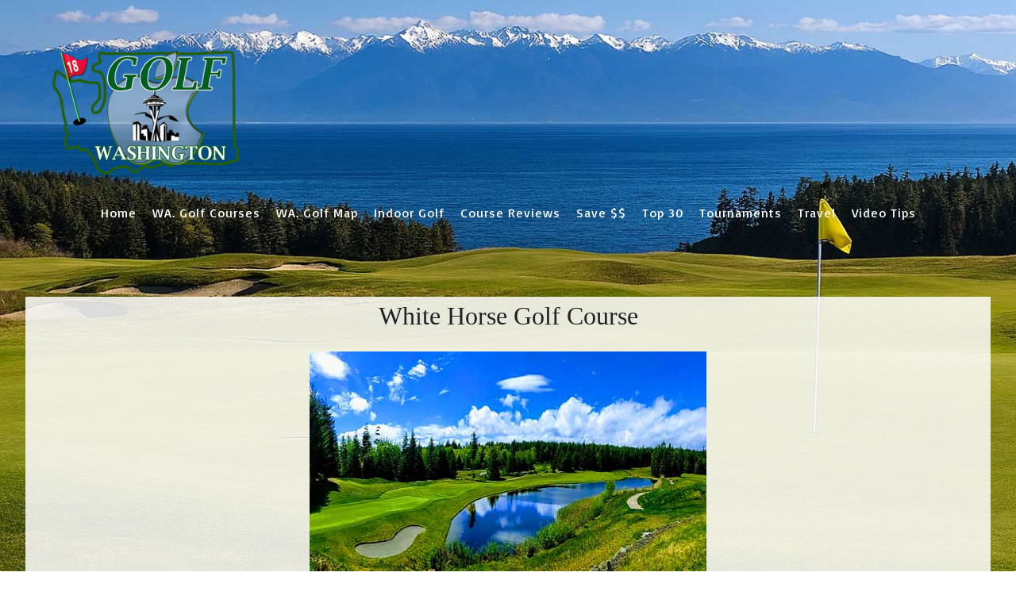

--- FILE ---
content_type: text/html; charset=utf-8
request_url: https://golfwa.com/white-horse-golf-course
body_size: 11878
content:
<!DOCTYPE html>
<html lang="en-GB" dir="ltr">
<head>
<meta name="viewport" content="width=device-width, initial-scale=1.0">
<meta http-equiv="X-UA-Compatible" content="IE=edge" />
<meta name="Washington, state, golf, courses, maps, discounts, savings, Eastern, Western, tournaments, best, top, public" content="" />
<link rel="icon" type="image/x-icon" href="/" />
<link rel="apple-touch-icon" sizes="180x180" href="/images/phocafavicon/favicon_256d.png">
<link rel="icon" sizes="192x192" href="/images/phocafavicon/favicon_256d.png">
<meta charset="utf-8">
<meta name="title" content="White Horse golf course - Kingston, WA.">
<meta name="metatitle" content="White Horse golf course - Kingston, WA.">
<meta name="twitter:title" content="White Horse golf course - Kingston, WA.">
<meta name="twitter:description" content="White Horse golf course information including discounts, personal review, current weather, location map, site link and nearby services">
<meta name="robots" content="index, follow, max-snippet:-1, max-image-preview:large, max-video-preview:-1">
<meta property="og:title" content="White Horse golf course - Kingston, WA.">
<meta property="og:description" content="White Horse golf course information including discounts, personal review, current weather, location map, site link and nearby services">
<meta property="og:url" content="https://golfwa.com/white-horse-golf-course">
<meta property="og:type" content="article">
<meta name="description" content="White Horse golf course information including discounts, personal review, current weather, location map, site link and nearby services">
<meta name="generator" content="Joomla! - Open Source Content Management">
<link rel="dns-prefetch" href="https://fonts.googleapis.com">
<link rel="preconnect" href="https://fonts.gstatic.com" crossorigin>
<link rel="preload" href="/components/com_jcomment/tpl/default/images/plus-square-solid.svg" as="image" media="(min-width: 577px)">
<link rel="preload" href="/templates/rt_fluent/custom/images/bg2/juan_df_gb_d1.jpg?6922caae" as="image" media="(min-width: 577px)">
<link rel="preload" href="/media/vendor/fontawesome-free/webfonts/fa-regular-400.woff2?v=896727" as="font" crossorigin>
<link rel="preload" href="/media/vendor/fontawesome-free/webfonts/fa-solid-900.woff2?v=4a6591" as="font" crossorigin>
<link href="https://fonts.googleapis.com/css?family=Basic&display=swap" media="all" rel="preload" as="style" onload="this.rel='stylesheet'">
<link href="/media/com_jchoptimize/cache/css/b42ffa045b2493944e5ac1cf195f4b10f001de4781a8b50cf250cc1f91330a00.css" media="all" rel="preload" as="style" onload="this.rel='stylesheet'">
<title>White Horse golf course - Kingston, WA.</title>
<link href="https://golfwa.com/component/jmap/sitemap/aifeed" rel="alternate" type="application/json" title="AI JSON Data Feed">
<link href="/favicon.ico" rel="icon" type="image/vnd.microsoft.icon">
<script type="application/json" class="joomla-script-options new">{"system.paths":{"root":"","rootFull":"https:\/\/golfwa.com\/","base":"","baseFull":"https:\/\/golfwa.com\/"},"csrf.token":"df8a36c22670f6ecdd85452b092d8f64"}</script>
<script type="application/ld+json">{"@context":"https://schema.org","@type":"FAQPage","mainEntity":[{"@type":"Question","name":"White Horse golf course - Kingston, WA.","url":"https://golfwa.com/white-horse-golf-course","acceptedAnswer":{"@type":"Answer","text":"White Horse golf course information including discounts, personal review, current weather, location map, site link and nearby services"}}]}</script>
<link href="https://golfwa.com/white-horse-golf-course" rel="canonical" />
<!-- Start: Google Structured Data -->
<script type="application/ld+json" data-type="gsd">{"@context":"https://schema.org","@type":"BreadcrumbList","itemListElement":[{"@type":"ListItem","position":1,"name":"Golf Washington","item":"https://golfwa.com"},{"@type":"ListItem","position":2,"name":"White Horse Golf Course","item":"https://golfwa.com/white-horse-golf-course"}]}</script>
<!-- End: Google Structured Data -->
<!-- BEGIN Advanced Google Analytics - http://deconf.com/advanced-google-analytics-joomla/ -->
<!-- END Advanced Google Analytics -->
<style class="jchoptimize-critical-css" data-id="c424e2033251e991ceb935f8d13abb5c2fff5fd754a432d7f802f8d65a44eb5b">#jc{clear:both}#comments{margin:0;padding:0;width:100%;text-align:left;text-decoration:none;text-transform:none;text-indent:0;position:relative}#comments-form-link .showform,.jchoptimize-responsive-images__loaded{margin:5px 0 0 0;padding:8px 10px 8px 26px;background:url(https://golfwa.com/components/com_jcomment/tpl/default/images/plus-square-solid.svg) no-repeat;border:0;font-weight:bold;display:block;background-size:16px 16px;background-position:6px 8px;color:#000;display:inline-block;background-color:#3d618f;color:#FFF;border-radius:4px;line-height:16px}</style>
<style class="jchoptimize-critical-css" data-id="c424e2033251e991ceb935f8d13abb5cdaf2f5aba20cf81adbda1327da28234b">.g-main-nav ul,#g-mobilemenu-container ul{margin:0;padding:0;list-style:none}html{height:100%;font-size:100%;-ms-text-size-adjust:100%;-webkit-text-size-adjust:100%;box-sizing:border-box}*,*::before,*::after{box-sizing:inherit}body{margin:0}#g-page-surround{min-height:100vh;position:relative;overflow:hidden}article,aside,details,footer,header,hgroup,main,nav,section,summary{display:block}a{background:transparent;text-decoration:none}b,strong{font-weight:bold}img{height:auto;max-width:100%;display:inline-block;vertical-align:middle;border:0;-ms-interpolation-mode:bicubic}iframe,svg{max-width:100%}@media print{body{background:#fff !important;color:#000 !important}}.g-container{margin:0 auto;padding:0}.g-grid{display:flex;flex-flow:row wrap;list-style:none;margin:0;padding:0;text-rendering:optimizespeed}.g-block{flex:1;min-width:0;min-height:0}.size-5{flex:0 5%;width:5%}.size-10{flex:0 10%;width:10%}.size-25{flex:0 25%;width:25%}.size-30{flex:0 30%;width:30%}.size-40{flex:0 40%;width:40%}.size-75{flex:0 75%;width:75%}.size-90{flex:0 90%;width:90%}.size-100{width:100%;max-width:100%;flex-grow:0;flex-basis:100%}.g-main-nav .g-toplevel>li{display:inline-block;cursor:pointer;transition:background .2s ease-out,transform .2s ease-out}.g-main-nav .g-toplevel>li .g-menu-item-content{display:inline-block;vertical-align:middle;cursor:pointer}.g-main-nav .g-toplevel>li .g-menu-item-container{transition:transform .2s ease-out}.g-menu-item-container{display:block;position:relative}.g-main-nav .g-standard{position:relative}p{margin:1.5rem 0}ul,ol,dl{margin-top:1.5rem;margin-bottom:1.5rem}ul{margin-left:1.5rem;padding:0}.hide,body .g-offcanvas-hide{display:none}.center{text-align:center !important}.nomargintop{margin-top:0 !important}.nomargintop .g-content{margin-top:0 !important}.nomarginbottom{margin-bottom:0 !important}.nomarginbottom .g-content{margin-bottom:0 !important}.nopaddingtop{padding-top:0 !important}.nopaddingtop .g-content{padding-top:0 !important}.nopaddingbottom{padding-bottom:0 !important}.nopaddingbottom .g-content{padding-bottom:0 !important}#g-offcanvas{position:fixed;top:0;left:0;right:0;bottom:0;overflow-x:hidden;overflow-y:auto;text-align:left;display:none;-webkit-overflow-scrolling:touch}.g-offcanvas-toggle{display:block;position:absolute;top:0.7rem;left:0.7rem;z-index:10;line-height:1;cursor:pointer}.g-offcanvas-right #g-offcanvas{left:inherit}.g-offcanvas-right .g-offcanvas-toggle{left:inherit;right:0.7rem}.g-offcanvas-right #g-page-surround{right:0}</style>
<style class="jchoptimize-critical-css" data-id="c424e2033251e991ceb935f8d13abb5c16f942cfb5cf8da7d6623c9000313fb2">.g-content{margin:0.625rem;padding:1.5rem}body{font-size:1rem;line-height:1.5}.nomargintop,.nomargintop>.g-content{margin-top:0}.nomarginbottom,.nomarginbottom>.g-content{margin-bottom:0}.largemarginbottom:not(.g-block),.largemarginbottom>.g-content{margin-bottom:3rem}.nopaddingtop,.nopaddingtop>.g-content{padding-top:0}.nopaddingbottom,.nopaddingbottom>.g-content{padding-bottom:0}.largepaddingbottom:not(.g-block),.largepaddingbottom>.g-content{padding-bottom:3rem}@media screen and (-ms-high-contrast:active),screen and (-ms-high-contrast:none){html{overflow:hidden;height:100%}}html body,.jchoptimize-responsive-images__loaded{color:#1f2126;background:#6c9ec6;-webkit-font-smoothing:antialiased;-moz-osx-font-smoothing:grayscale;background-color:transparent;background-attachment:fixed;background-image:url('https://golfwa.com/templates/rt_fluent/custom/images/bg2/juan_df_gb_d1.jpg?6922caae');background-repeat:no-repeat;background-size:cover}@media screen and (-ms-high-contrast:active),screen and (-ms-high-contrast:none){html body{overflow:auto;height:100%}}html body #g-page-surround{padding-top:5vw;padding-bottom:5vw}@media only all and (max-width:50.99rem){html body #g-page-surround{padding:0}}html body p{margin:0 0 1.3rem 0}@media print{#g-page-surround{background:#fff !important;color:#000 !important}}.g-logo{font-weight:900;font-size:2vw;line-height:1.5;box-shadow:none !important}@media (max-width:75rem){.g-logo{font-size:1.5rem}}@media only all and (max-width:50.99rem){.g-logo{text-align:center;display:block;position:relative;z-index:1}}.g-main-nav .g-toplevel>li>.g-menu-item-container,.g-main-nav .g-sublevel>li>.g-menu-item-container{padding:0.625rem 0.925rem;font-size:1.1vw;font-weight:400;letter-spacing:1px;white-space:normal;overflow-wrap:break-word;word-wrap:break-word;word-break:break-all;transition:0.35s ease}@media (max-width:90.9090909091rem){.g-main-nav .g-toplevel>li>.g-menu-item-container,.g-main-nav .g-sublevel>li>.g-menu-item-container{font-size:1rem}}@media (min-width:2090.9090909091px){.g-main-nav .g-toplevel>li>.g-menu-item-container,.g-main-nav .g-sublevel>li>.g-menu-item-container{font-size:23px}}.g-main-nav{z-index:20}@media only all and (min-width:76rem) and (max-width:87.99rem){.g-main-nav{white-space:nowrap}}.g-main-nav .g-toplevel>li>.g-menu-item-container{color:#fff;padding:0 0.5rem}@media only all and (min-width:51rem) and (max-width:75.99rem){.g-main-nav .g-toplevel>li>.g-menu-item-container{padding:0.625rem 0.35rem}}.g-main-nav .g-toplevel>li>.g-menu-item-container>.g-menu-item-content{word-break:normal;line-height:normal}a{color:#004bc4;transition:all 0.2s}body{font-family:"Basic";font-weight:400}.platform-content,.moduletable,.widget{margin:0.625rem 0;padding:1.5rem 0}.platform-content .moduletable,.platform-content .widget,.moduletable .moduletable,.moduletable .widget,.widget .moduletable,.widget .widget{margin:0;padding:0}.platform-content:first-child,.moduletable:first-child,.widget:first-child{margin-top:0;padding-top:0}.platform-content:last-child,.moduletable:last-child,.widget:last-child{margin-bottom:0;padding-bottom:0}#g-top{color:#1f2126;background:rgba(255,255,255,0)}@media print{#g-top{background:#fff !important;color:#000 !important}}#g-header{color:#1f2126;background:rgba(255,255,255,0.85);overflow:hidden}#g-header .g-grid{align-items:center}@media print{#g-header{background:#fff !important;color:#000 !important}}#g-above{color:#1f2126;background:rgba(255,255,255,0.85)}@media print{#g-above{background:#fff !important;color:#000 !important}}#g-feature{position:relative;color:#1f2126;background:rgba(255,255,255,0.85)}#g-feature .g-grid{align-items:center}@media print{#g-feature{background:#fff !important;color:#000 !important}}#g-offcanvas{background:#004d13;width:12rem;color:#fff}.g-offcanvas-toggle{display:none;font-size:1.5rem;background:transparent;color:#eefa00;width:24px;height:24px;line-height:24px;text-align:center;top:0.9rem;left:1.1rem;padding-left:1px;z-index:10;direction:ltr}@media only all and (max-width:51rem){.g-offcanvas-toggle{display:block}}#g-offcanvas #g-mobilemenu-container{font-family:"Basic";font-weight:bold;margin-top:0.625rem;margin-bottom:0.625rem}#g-mobilemenu-container{margin:-2.125rem}.g-container{width:88rem}@media only all and (min-width:76rem) and (max-width:87.99rem){.g-container{width:76rem}}@media only all and (min-width:51rem) and (max-width:75.99rem){.g-container{width:51rem}}@media only all and (min-width:30.01rem) and (max-width:50.99rem){.g-container{width:30rem}}@media only all and (max-width:30rem){.g-container{width:100%}}@media only all and (max-width:50.99rem){.g-block{flex-grow:0;flex-basis:100%}}@media only all and (max-width:50.99rem){body [class*="size-"]{flex-grow:0;flex-basis:100%;max-width:100%}}@media only all and (max-width:50.99rem){@supports not (flex-wrap:wrap){.g-grid{display:block;flex-wrap:inherit}.g-block{display:block;flex:inherit}}}</style>
<style class="jchoptimize-critical-css" data-id="c424e2033251e991ceb935f8d13abb5cc1e97313731d6760af62f398582dc6de">iframe{border:0}</style>
<style class="jchoptimize-critical-css" data-id="c424e2033251e991ceb935f8d13abb5caffb0864c23bca6c464cf7cde3c08e41">.fa{font-family:var(--fa-style-family,"Font Awesome 6 Free");font-weight:var(--fa-style,900)}.fas,[class^=icon-],[class*=\ icon-],.far,.fab,.icon-joomla,.fa-solid,.fa-regular,.fa-brands,.fa{-moz-osx-font-smoothing:grayscale;-webkit-font-smoothing:antialiased;display:var(--fa-display,inline-block);font-variant:normal;text-rendering:auto;font-style:normal;line-height:1}.fa-fw,.icon-fw{text-align:center;width:1.25em}.fa-bars,.fa-navicon{--fa:""}:root,:host{--fa-style-family-classic:"Font Awesome 6 Free";--fa-font-regular:normal 400 1em/1 "Font Awesome 6 Free"}:root,:host{--fa-style-family-classic:"Font Awesome 6 Free";--fa-font-solid:normal 900 1em/1 "Font Awesome 6 Free"}:root,:host{--fa-style-family-brands:"Font Awesome 6 Brands";--fa-font-brands:normal 400 1em/1 "Font Awesome 6 Brands"}</style>
<style class="jchoptimize-critical-css" data-id="c424e2033251e991ceb935f8d13abb5c39013cd9a01da8bdd3e81b493ac4b01a">.fa{display:inline-block;font:normal normal normal 14px/1 FontAwesome;font-size:inherit;text-rendering:auto;-webkit-font-smoothing:antialiased;-moz-osx-font-smoothing:grayscale}.fa-fw{width:1.28571429em;text-align:center}</style>
<style class="jchoptimize-critical-css" data-id="c424e2033251e991ceb935f8d13abb5c1d759b14513c14be9e1b91cdcbcc036e">.g-content{margin:0.625rem;padding:1.5rem}body{font-size:1rem;line-height:1.5}</style>
<style class="jchoptimize-critical-css" data-id="c424e2033251e991ceb935f8d13abb5c5aaa96f2bd3a6b6a36d1b8dcbd99103e">img{max-width:100%;height:auto}</style>
</head>
<body class="gantry site com_gantry5 view-custom no-layout no-task dir-ltr itemid-435 outline-124 g-offcanvas-right g-home-particles g-style-preset1">
<div id="g-offcanvas"  data-g-offcanvas-swipe="0" data-g-offcanvas-css3="1">
<div class="g-grid">
<div class="g-block size-100">
<div id="mobile-menu-5421-particle" class="g-content g-particle"> <div id="g-mobilemenu-container" data-g-menu-breakpoint="51rem"></div>
</div>
</div>
</div>
</div>
<div id="g-page-surround">
<div class="g-offcanvas-hide g-offcanvas-toggle" role="navigation" data-offcanvas-toggle aria-controls="g-offcanvas" aria-expanded="false"><i class="fa fa-fw fa-bars"></i></div>
<div class="g-container"> <section id="g-top" class="nomargintop nopaddingtop">
<div class="g-grid">
<div class="g-block size-25">
<div id="logo-2831-particle" class="g-content g-particle"> <a href="https://golfwa.com/" target="_self" title="F."  class="g-logo">
<img src="/templates/rt_fluent/custom/images/logos/gw_logo_280a.png" alt="F." width="280" height="185">
</a>
</div>
</div>
<div class="g-block size-75">
<div class="spacer"></div>
</div>
</div>
<div class="g-grid">
<div class="g-block size-100 center largemarginbottom largepaddingbottom nomargintop nopaddingtop">
<div id="menu-4431-particle" class="g-content g-particle"> <nav class="g-main-nav" data-g-hover-expand="true">
<ul class="g-toplevel">
<li class="g-menu-item g-menu-item-type-component g-menu-item-101 g-standard  ">
<a class="g-menu-item-container" href="/">
<span class="g-menu-item-content">
<span class="g-menu-item-title">Home</span>
</span>
</a>
</li>
<li class="g-menu-item g-menu-item-type-component g-menu-item-989 g-standard  ">
<a class="g-menu-item-container" href="/golf-courses-washington-state">
<span class="g-menu-item-content">
<span class="g-menu-item-title">WA. Golf Courses</span>
</span>
</a>
</li>
<li class="g-menu-item g-menu-item-type-component g-menu-item-578 g-standard  ">
<a class="g-menu-item-container" href="/washington-golf-course-maps">
<span class="g-menu-item-content">
<span class="g-menu-item-title">WA. Golf Map</span>
</span>
</a>
</li>
<li class="g-menu-item g-menu-item-type-component g-menu-item-1155 g-standard  ">
<a class="g-menu-item-container" href="/washington-indoor-golf-simulators" title="Indoor Golf">
<span class="g-menu-item-content">
<span class="g-menu-item-title">Indoor Golf</span>
</span>
</a>
</li>
<li class="g-menu-item g-menu-item-type-component g-menu-item-1336 g-standard  ">
<a class="g-menu-item-container" href="/washington-state-golf-courses-reviews">
<span class="g-menu-item-content">
<span class="g-menu-item-title">Course Reviews</span>
</span>
</a>
</li>
<li class="g-menu-item g-menu-item-type-component g-menu-item-226 g-standard  ">
<a class="g-menu-item-container" href="/washington-golf-discounts">
<span class="g-menu-item-content">
<span class="g-menu-item-title">Save $$</span>
</span>
</a>
</li>
<li class="g-menu-item g-menu-item-type-component g-menu-item-557 g-standard  ">
<a class="g-menu-item-container" href="/best-public-golf-courses-in-washington">
<span class="g-menu-item-content">
<span class="g-menu-item-title">Top 30</span>
</span>
</a>
</li>
<li class="g-menu-item g-menu-item-type-component g-menu-item-445 g-standard  ">
<a class="g-menu-item-container" href="/washington-golf-tournaments">
<span class="g-menu-item-content">
<span class="g-menu-item-title">Tournaments</span>
</span>
</a>
</li>
<li class="g-menu-item g-menu-item-type-component g-menu-item-990 g-standard  ">
<a class="g-menu-item-container" href="/golf-washington-travel-opportunities">
<span class="g-menu-item-content">
<span class="g-menu-item-title">Travel</span>
</span>
</a>
</li>
<li class="g-menu-item g-menu-item-type-component g-menu-item-566 g-standard  ">
<a class="g-menu-item-container" href="/golf-instruction">
<span class="g-menu-item-content">
<span class="g-menu-item-title">Video Tips</span>
</span>
</a>
</li>
</ul>
</nav>
</div>
</div>
</div>
</section></div>
<div class="g-container"> <header id="g-header" class="nomargintop nopaddingtop nomarginbottom nopaddingbottom">
<div class="g-grid">
<div class="g-block size-100">
<div class="g-content">
<div class="platform-content"><header class=" moduletable " aria-label="White Horse GC - Page">
<div id="mod-custom987" class="mod-custom custom">
<!-- Google Tag Manager -->
<!-- End Google Tag Manager -->
<p style="text-align: center;"><span style="font-family: 'trebuchet ms', geneva; font-size: 24pt;">White Horse Golf Course</span></p>
<p style="text-align: center;"><img src="/images/w_wa_course_pics/white_horse_gc_500a.jpg" alt="White Horse Golf Course - Golf Washington" width="500" height="313"></p>
<p style="text-align: center;"><span style="font-family: 'trebuchet ms', geneva; font-size: 18pt;"><strong>&nbsp;Holes: 18</strong></span></p>
<p style="text-align: center;"><span style="font-family: 'trebuchet ms', geneva; font-size: 18pt;">Phone: <a href="tel:360-297-4468" target="_blank">360-297-4468</a></span></p>
<p style="text-align: center;"><a href="https://www.whitehorsegolf.com/" target="_blank" rel="noopener"><img src="/images/icons/web_link_75a.png" alt="White Horse Golf Course - Golf Washington" width="75" height="75"></a>&nbsp; &nbsp; &nbsp; &nbsp; &nbsp;&nbsp;<a href="https://www.whitehorsegolf.com/course/scorecard/" target="_blank" rel="noopener"><img src="/images/icons/scorecard_link_75a.png" alt="White Horse Golf Course Scorecard" width="75" height="75"></a></p>
<p style="text-align: left;"><span style="font-family: 'trebuchet ms', geneva, sans-serif;"><em><strong><span style="font-size: 14pt;"><img src="images:/w_wa_course_pics/" alt=""><img src="/images/icons/starburst_150a.png" alt="White Horse Golf Course - Golf Washington" width="150" height="150" style="margin-right: 10px; float: left;"></span></strong></em></span><span style="font-size: 18pt; font-family: arial, helvetica, sans-serif;">I've played White Horse Golf Course once in a Pro-Am event. Challenging, well-maintained, and fun, are the adjectives I'd use to describe the course. It's well maintained from tee to green, with accuracy off the tee being one of the keys to scoring. The layout offers plenty of variety with the greens being fun but tricky. White Horse offers wilderness golf only. No housing or condos to disrupt your experience. First rate amenities complete your day on the links. If you’ve played White Horse GC, please leave your comments below.</span></p>
<p>&nbsp;</p></div>
</header></div>
</div>
</div>
</div>
<div class="g-grid">
<div class="g-block size-10">
<div class="spacer"></div>
</div>
<div class="g-block size-40 nopaddingtop nomargintop">
<div class="g-content">
<div class="platform-content"><div class=" moduletable ">
<div id="mod-custom801" class="mod-custom custom">
<iframe src="https://www.google.com/maps/d/embed?mid=1lg5RH6aaVqoGPvGpJLYo6FDnLVreOF3R&ehbc=2E312F" width="500" height="450"></iframe></div>
</div></div>
</div>
</div>
<div class="g-block size-40">
<div class="g-content">
<div class="platform-content"><div class=" moduletable ">
<div id="mod-custom856" class="mod-custom custom">
<div class="tomorrow"
           data-location-id="2663150"
           data-language="EN"
           data-unit-system="IMPERIAL"
           data-skin="light"
           data-widget-type="upcoming"
           style="padding-bottom:15px;position:relative;"
        >
<a
            href="https://www.tomorrow.io/weather-api/"
            rel="nofollow noopener noreferrer"
            target="_blank"
            style="position: absolute; bottom: 0; transform: translateX(-50%); left: 50%;"
          >
<img alt="Powered by the Tomorrow.io Weather API" src="https://weather-website-client.tomorrow.io/img/powered-by.svg" width="250" height="18">
</a>
</div></div>
</div></div>
</div>
</div>
<div class="g-block size-10">
<div class="spacer"></div>
</div>
</div>
</header></div>
<div class="g-container"> <section id="g-above" class="center">
<div class="g-grid">
<div class="g-block size-100 nomarginbottom nopaddingbottom">
<div class="g-content">
<div class="platform-content"><div class=" moduletable ">
<div id="mod-custom1337" class="mod-custom custom">
<p style="text-align: center;"><span style="font-size: 36pt; color: #000000;"><strong><span style="font-family: 'trebuchet ms', geneva;">NEARBY</span></strong></span></p></div>
</div></div>
</div>
</div>
</div>
<div class="g-grid">
<div class="g-block size-5">
<div class="spacer"></div>
</div>
<div class="g-block size-30">
<div class="g-content">
<div class="platform-content"><div class=" moduletable ">
<div class="mod-banners bannergroup">
<div class="mod-banners__item banneritem">
<a
                            href="/component/banners/click/94" target="_blank" rel="noopener noreferrer"
                            title="Your Banner Should be Here">
<img src="https://golfwa.com/images/nearby_banners/nearby_generic_300b.jpg" alt="Your Banner Should be Here" width="300" height="150"> </a>
</div>
</div>
</div></div>
</div>
</div>
<div class="g-block size-30">
<div class="g-content">
<div class="platform-content"><div class=" moduletable horizontal">
<div class="mod-banners bannergroup">
<div class="mod-banners__item banneritem">
<a
                            href="/component/banners/click/95" target="_blank" rel="noopener noreferrer"
                            title="You Could Advertise Here">
<img src="https://golfwa.com/images/nearby_banners/nearby_generic_300a.jpg" alt="You Could Advertise Here" width="300" height="150"> </a>
</div>
</div>
</div></div>
</div>
</div>
<div class="g-block size-30">
<div class="g-content">
<div class="platform-content"><div class=" moduletable horizontal">
<div class="mod-banners bannergroup">
<div class="mod-banners__item banneritem">
<a
                            href="/component/banners/click/96" target="_blank" rel="noopener noreferrer"
                            title="Your Business Should be Here">
<img src="https://golfwa.com/images/nearby_banners/nearby_generic_300f.jpg" alt="Your Business Should be Here" width="300" height="150"> </a>
</div>
</div>
</div></div>
</div>
</div>
<div class="g-block size-5">
<div class="spacer"></div>
</div>
</div>
</section></div>
<div class="g-container"> <section id="g-feature" class="largemarginbottom largepaddingbottom">
<div class="g-grid">
<div class="g-block size-5">
<div class="spacer"></div>
</div>
<div class="g-block size-90 nomargintop nopaddingtop nomarginbottom nopaddingbottom">
<div class="g-content">
<div class="platform-content"><div class=" moduletable ">
<div id="jc">
<div id="comments"></div>
<div id="comments-form-link">
<a id="addcomments" class="showform" href="#addcomments" data-viewname="custom" onclick="jcomment.showForm(435, 'com_gantry5', 'comments-form-link', 'custom'); return false;">Add comment</a>
</div>
</div>
</div></div>
</div>
</div>
<div class="g-block size-5">
<div class="spacer"></div>
</div>
</div>
</section></div>
</div>
<style class="jchoptimize-dynamic-critical-css" data-id="c424e2033251e991ceb935f8d13abb5c2fff5fd754a432d7f802f8d65a44eb5b">#jc{clear:both}#comments{margin:0;padding:0;width:100%;text-align:left;text-decoration:none;text-transform:none;text-indent:0;position:relative}#comments-form-link .showform,.jchoptimize-responsive-images__loaded{margin:5px 0 0 0;padding:8px 10px 8px 26px;background:url(https://golfwa.com/components/com_jcomment/tpl/default/images/plus-square-solid.svg) no-repeat;border:0;font-weight:bold;display:block;background-size:16px 16px;background-position:6px 8px;color:#000;display:inline-block;background-color:#3d618f;color:#FFF;border-radius:4px;line-height:16px}#jc #nav-bottom span.activepage,#jc #nav-top span.activepage{font-weight:bold;color:inherit;background-color:#3d618f;color:#FFF}#jc #nav-bottom span.activepage{border-bottom:1px solid #d6dadd;border-left:1px solid #d6dadd;border-right:1px solid #d6dadd;border-top:1px solid white}#jc #nav-top span.activepage{border-top:1px solid #d6dadd;border-left:1px solid #d6dadd;border-right:1px solid #d6dadd;border-bottom:1px solid white}#jc .reaction-btn.active{transform:scale(1) translateY(6px);opacity:1}@supports (-moz-appearance:none){#jc .reaction-btn.active{transform:none;width:32px;height:32px;padding:0}}@media all and (-ms-high-contrast:none),(-ms-high-contrast:active){#jc .reaction-btn.active{transform:scale(1) translateY(5px)}}#jc .reaction-btn.active:hover{transform:scale(1.3) translateY(-2px)}#jc span.reactions-given-summary.active{opacity:1;transition:all .3s}</style>
<style class="jchoptimize-dynamic-critical-css" data-id="c424e2033251e991ceb935f8d13abb5cdaf2f5aba20cf81adbda1327da28234b">.g-main-nav ul,#g-mobilemenu-container ul{margin:0;padding:0;list-style:none}html{height:100%;font-size:100%;-ms-text-size-adjust:100%;-webkit-text-size-adjust:100%;box-sizing:border-box}*,*::before,*::after{box-sizing:inherit}body{margin:0}#g-page-surround{min-height:100vh;position:relative;overflow:hidden}article,aside,details,footer,header,hgroup,main,nav,section,summary{display:block}a{background:transparent;text-decoration:none}b,strong{font-weight:bold}img{height:auto;max-width:100%;display:inline-block;vertical-align:middle;border:0;-ms-interpolation-mode:bicubic}iframe,svg{max-width:100%}@media print{body{background:#fff !important;color:#000 !important}}.g-container{margin:0 auto;padding:0}.g-grid{display:flex;flex-flow:row wrap;list-style:none;margin:0;padding:0;text-rendering:optimizespeed}.g-block{flex:1;min-width:0;min-height:0}.size-5{flex:0 5%;width:5%}.size-10{flex:0 10%;width:10%}.size-25{flex:0 25%;width:25%}.size-30{flex:0 30%;width:30%}.size-40{flex:0 40%;width:40%}.size-75{flex:0 75%;width:75%}.size-90{flex:0 90%;width:90%}.size-100{width:100%;max-width:100%;flex-grow:0;flex-basis:100%}.g-main-nav .g-toplevel>li{display:inline-block;cursor:pointer;transition:background .2s ease-out,transform .2s ease-out}.g-main-nav .g-toplevel>li .g-menu-item-content{display:inline-block;vertical-align:middle;cursor:pointer}.g-main-nav .g-toplevel>li .g-menu-item-container{transition:transform .2s ease-out}.g-menu-item-container{display:block;position:relative}.g-main-nav .g-standard{position:relative}#g-mobilemenu-container .g-toplevel{position:relative}#g-mobilemenu-container .g-toplevel li{display:block;position:static !important;margin-right:0;cursor:pointer}#g-mobilemenu-container .g-toplevel li .g-menu-item-container{padding:0.938rem 1rem}#g-mobilemenu-container .g-toplevel li .g-menu-item-content{display:inline-block;line-height:1rem}#g-mobilemenu-container .g-toplevel li.g-parent>.g-menu-item-container>.g-menu-item-content{position:relative}#g-mobilemenu-container .g-toplevel li.g-parent .g-menu-parent-indicator{position:absolute;right:0.938rem;text-align:center}#g-mobilemenu-container .g-toplevel li.g-parent .g-menu-parent-indicator:after{display:inline-block;text-align:center;opacity:0.5;width:1.5rem;line-height:normal;font-family:"Font Awesome 6 Pro","Font Awesome 6 Free",FontAwesome;font-weight:900;content:""}#g-mobilemenu-container .g-toplevel .g-dropdown{top:0;background:transparent;position:absolute;left:0;right:0;z-index:1;transition:transform .2s ease-out;transform:translateX(100%)}#g-mobilemenu-container .g-toplevel .g-dropdown.g-active{transform:translateX(0);z-index:0}#g-mobilemenu-container .g-toplevel .g-dropdown .g-go-back{display:block}#g-mobilemenu-container .g-toplevel .g-dropdown .g-block{width:100%;overflow:visible}#g-mobilemenu-container .g-toplevel .g-dropdown .g-block .g-go-back{display:none}#g-mobilemenu-container .g-toplevel .g-dropdown .g-block:first-child .g-go-back{display:block}#g-mobilemenu-container .g-toplevel .g-dropdown-column{float:none;padding:0}#g-mobilemenu-container .g-toplevel .g-dropdown-column [class*="size-"]{flex:0 1 100%;max-width:100%}#g-mobilemenu-container .g-sublevel{cursor:default}#g-mobilemenu-container .g-sublevel li{position:static}#g-mobilemenu-container .g-sublevel .g-dropdown{top:0}#g-mobilemenu-container .g-menu-item-container{transition:transform .2s ease-out}#g-mobilemenu-container .g-toplevel.g-slide-out>.g-menu-item>.g-menu-item-container,#g-mobilemenu-container .g-toplevel.g-slide-out>.g-go-back>.g-menu-item-container,#g-mobilemenu-container .g-sublevel.g-slide-out>.g-menu-item>.g-menu-item-container,#g-mobilemenu-container .g-sublevel.g-slide-out>.g-go-back>.g-menu-item-container{transform:translateX(-100%)}#g-mobilemenu-container .g-menu-item-subtitle{line-height:1.5}#g-mobilemenu-container i{float:left;line-height:1.4rem;margin-right:0.3rem}p{margin:1.5rem 0}ul,ol,dl{margin-top:1.5rem;margin-bottom:1.5rem}ul{margin-left:1.5rem;padding:0}.hide,body .g-offcanvas-hide{display:none}.center{text-align:center !important}.nomargintop{margin-top:0 !important}.nomargintop .g-content{margin-top:0 !important}.nomarginbottom{margin-bottom:0 !important}.nomarginbottom .g-content{margin-bottom:0 !important}.nopaddingtop{padding-top:0 !important}.nopaddingtop .g-content{padding-top:0 !important}.nopaddingbottom{padding-bottom:0 !important}.nopaddingbottom .g-content{padding-bottom:0 !important}#g-offcanvas{position:fixed;top:0;left:0;right:0;bottom:0;overflow-x:hidden;overflow-y:auto;text-align:left;display:none;-webkit-overflow-scrolling:touch}.g-offcanvas-toggle{display:block;position:absolute;top:0.7rem;left:0.7rem;z-index:10;line-height:1;cursor:pointer}.g-offcanvas-active{overflow-x:hidden}.g-offcanvas-open{overflow:hidden}.g-offcanvas-open body,.g-offcanvas-open #g-page-surround{overflow:hidden}.g-offcanvas-open .g-nav-overlay{z-index:15;position:absolute;opacity:1;height:100%}.g-offcanvas-open #g-offcanvas{display:block}.g-offcanvas-left #g-page-surround{left:0}.g-offcanvas-right #g-offcanvas{left:inherit}.g-offcanvas-right .g-offcanvas-toggle{left:inherit;right:0.7rem}.g-offcanvas-right #g-page-surround{right:0}.g-offcanvas-left #g-offcanvas{right:inherit}</style>
<style class="jchoptimize-dynamic-critical-css" data-id="c424e2033251e991ceb935f8d13abb5c16f942cfb5cf8da7d6623c9000313fb2">.g-content{margin:0.625rem;padding:1.5rem}body{font-size:1rem;line-height:1.5}.nomargintop,.nomargintop>.g-content{margin-top:0}.nomarginbottom,.nomarginbottom>.g-content{margin-bottom:0}.largemarginbottom:not(.g-block),.largemarginbottom>.g-content{margin-bottom:3rem}.nopaddingtop,.nopaddingtop>.g-content{padding-top:0}.nopaddingbottom,.nopaddingbottom>.g-content{padding-bottom:0}.largepaddingbottom:not(.g-block),.largepaddingbottom>.g-content{padding-bottom:3rem}@media screen and (-ms-high-contrast:active),screen and (-ms-high-contrast:none){html{overflow:hidden;height:100%}}html body,.jchoptimize-responsive-images__loaded{color:#1f2126;background:#6c9ec6;-webkit-font-smoothing:antialiased;-moz-osx-font-smoothing:grayscale;background-color:transparent;background-attachment:fixed;background-image:url('https://golfwa.com/templates/rt_fluent/custom/images/bg2/juan_df_gb_d1.jpg?6922caae');background-repeat:no-repeat;background-size:cover}@media screen and (-ms-high-contrast:active),screen and (-ms-high-contrast:none){html body{overflow:auto;height:100%}}html body #g-page-surround{padding-top:5vw;padding-bottom:5vw}@media only all and (max-width:50.99rem){html body #g-page-surround{padding:0}}html body p{margin:0 0 1.3rem 0}@media print{#g-page-surround{background:#fff !important;color:#000 !important}}.g-logo{font-weight:900;font-size:2vw;line-height:1.5;box-shadow:none !important}@media (max-width:75rem){.g-logo{font-size:1.5rem}}@media only all and (max-width:50.99rem){.g-logo{text-align:center;display:block;position:relative;z-index:1}}.g-main-nav .g-toplevel>li>.g-menu-item-container,.g-main-nav .g-sublevel>li>.g-menu-item-container{padding:0.625rem 0.925rem;font-size:1.1vw;font-weight:400;letter-spacing:1px;white-space:normal;overflow-wrap:break-word;word-wrap:break-word;word-break:break-all;transition:0.35s ease}@media (max-width:90.9090909091rem){.g-main-nav .g-toplevel>li>.g-menu-item-container,.g-main-nav .g-sublevel>li>.g-menu-item-container{font-size:1rem}}@media (min-width:2090.9090909091px){.g-main-nav .g-toplevel>li>.g-menu-item-container,.g-main-nav .g-sublevel>li>.g-menu-item-container{font-size:23px}}.g-main-nav{z-index:20}@media only all and (min-width:76rem) and (max-width:87.99rem){.g-main-nav{white-space:nowrap}}.g-main-nav .g-toplevel>li>.g-menu-item-container{color:#fff;padding:0 0.5rem}@media only all and (min-width:51rem) and (max-width:75.99rem){.g-main-nav .g-toplevel>li>.g-menu-item-container{padding:0.625rem 0.35rem}}.g-main-nav .g-toplevel>li:hover>.g-menu-item-container,.g-main-nav .g-toplevel>li.active>.g-menu-item-container{background:rgba(255,255,255,0);color:#126900}.g-main-nav .g-toplevel>li>.g-menu-item-container>.g-menu-item-content{word-break:normal;line-height:normal}.g-main-nav .g-sublevel>li:hover>.g-menu-item-container,.g-main-nav .g-sublevel>li.active>.g-menu-item-container{color:#fff;background:rgba(255,255,255,0.2)}a{color:#004bc4;transition:all 0.2s}body{font-family:"Basic";font-weight:400}.platform-content,.moduletable,.widget{margin:0.625rem 0;padding:1.5rem 0}.platform-content .moduletable,.platform-content .widget,.moduletable .moduletable,.moduletable .widget,.widget .moduletable,.widget .widget{margin:0;padding:0}.platform-content:first-child,.moduletable:first-child,.widget:first-child{margin-top:0;padding-top:0}.platform-content:last-child,.moduletable:last-child,.widget:last-child{margin-bottom:0;padding-bottom:0}#g-top{color:#1f2126;background:rgba(255,255,255,0)}@media print{#g-top{background:#fff !important;color:#000 !important}}#g-header{color:#1f2126;background:rgba(255,255,255,0.85);overflow:hidden}#g-header .g-grid{align-items:center}@media print{#g-header{background:#fff !important;color:#000 !important}}#g-above{color:#1f2126;background:rgba(255,255,255,0.85)}@media print{#g-above{background:#fff !important;color:#000 !important}}#g-feature{position:relative;color:#1f2126;background:rgba(255,255,255,0.85)}#g-feature .g-grid{align-items:center}@media print{#g-feature{background:#fff !important;color:#000 !important}}#g-offcanvas{background:#004d13;width:12rem;color:#fff}#g-offcanvas a{color:#fff}#g-offcanvas h1,#g-offcanvas h2,#g-offcanvas h3,#g-offcanvas h4,#g-offcanvas h5,#g-offcanvas h6,#g-offcanvas strong{color:#fff}#g-offcanvas .button{background:transparent;border:2px solid #fff !important;color:#fff !important}#g-offcanvas .button:hover{border:2px solid #004bc4 !important;color:#004bc4 !important}#g-offcanvas .button:active{border:2px solid #004bc4 !important;color:#004bc4 !important}#g-offcanvas hr{border-bottom:1px solid rgba(255,255,255,0.5)}.g-offcanvas-toggle{display:none;font-size:1.5rem;background:transparent;color:#eefa00;width:24px;height:24px;line-height:24px;text-align:center;top:0.9rem;left:1.1rem;padding-left:1px;z-index:10;direction:ltr}@media only all and (max-width:51rem){.g-offcanvas-toggle{display:block}}.g-offcanvas-open .g-nav-overlay{z-index:100000}.g-offcanvas-open .g-offcanvas-left #g-page-surround{left:12rem}.g-offcanvas-open .g-offcanvas-right #g-page-surround{right:12rem}.g-offcanvas-open .dir-rtl.g-offcanvas-left #g-offcanvas{right:auto}.g-offcanvas-open .dir-rtl.g-offcanvas-right #g-offcanvas{left:auto}#g-offcanvas #g-mobilemenu-container{font-family:"Basic";font-weight:bold;margin-top:0.625rem;margin-bottom:0.625rem}#g-offcanvas #g-mobilemenu-container .g-toplevel>li{display:block}#g-offcanvas #g-mobilemenu-container .g-toplevel>li>.g-menu-item-container{padding:0.375rem 0}#g-offcanvas #g-mobilemenu-container .g-toplevel>li>.g-menu-item-container>.g-menu-item-content{padding-left:0.5rem;color:#fff;word-break:normal}#g-offcanvas #g-mobilemenu-container .g-toplevel>li>.g-menu-item-container .g-menu-parent-indicator:after{padding:0;content:"";color:#fff;opacity:1;width:1rem}#g-offcanvas #g-mobilemenu-container .g-toplevel>li:hover>.g-menu-item-container,#g-offcanvas #g-mobilemenu-container .g-toplevel>li.active>.g-menu-item-container{color:#fff}#g-offcanvas #g-mobilemenu-container .g-toplevel>li:hover>.g-menu-item-container>.g-selected,#g-offcanvas #g-mobilemenu-container .g-toplevel>li.active>.g-menu-item-container>.g-selected{color:#004bc4}#g-offcanvas #g-mobilemenu-container .g-toplevel>li:hover>.g-menu-item-container>.g-menu-item-content,#g-offcanvas #g-mobilemenu-container .g-toplevel>li.active>.g-menu-item-container>.g-menu-item-content{opacity:1;color:#fff}#g-offcanvas #g-mobilemenu-container .g-toplevel>li:hover>.g-menu-item-content,#g-offcanvas #g-mobilemenu-container .g-toplevel>li.active>.g-menu-item-content{opacity:1}#g-offcanvas #g-mobilemenu-container .g-toplevel>li.g-parent .g-menu-parent-indicator{vertical-align:top;position:absolute}#g-offcanvas #g-mobilemenu-container ul{background:#004d13}#g-offcanvas #g-mobilemenu-container ul>li>.g-menu-item-container{color:#fff;padding:0.625rem}#g-offcanvas #g-mobilemenu-container ul>li:not(.g-menu-item-type-particle):not(.g-menu-item-type-module).active>.g-menu-item-container,#g-offcanvas #g-mobilemenu-container ul>li:not(.g-menu-item-type-particle):not(.g-menu-item-type-module):hover>.g-menu-item-container{color:#fff}#g-offcanvas #g-mobilemenu-container ul>li:not(.g-menu-item-type-particle):not(.g-menu-item-type-module):hover{background:#0041ab}#g-offcanvas #g-mobilemenu-container ul>li.g-menu-item-link-parent>.g-menu-item-container>.g-menu-parent-indicator{border:1px solid #0057e3;background:#0043b0;border-radius:0.1875rem;margin:-0.3rem 0 -0.2rem 0.5rem;padding:0.2rem}#g-offcanvas #g-mobilemenu-container ul>li.g-menu-item-link-parent>.g-menu-item-container>.g-menu-parent-indicator:hover{background:#0041ab}#g-offcanvas #g-mobilemenu-container ul .g-dropdown-column{width:12rem}#g-offcanvas #g-mobilemenu-container ul i.fa{width:1.5rem}#g-mobilemenu-container{margin:-2.125rem}.g-swiper.swiper-container-horizontal>.swiper-pagination-bullets .swiper-pagination-bullet.focus,.g-swiper.swiper-container-horizontal>.swiper-pagination-bullets .swiper-pagination-bullet.active,.g-swiper.swiper-container-vertical>.swiper-pagination-bullets .swiper-pagination-bullet.focus,.g-swiper.swiper-container-vertical>.swiper-pagination-bullets .swiper-pagination-bullet.active{outline:0;-moz-outline-style:none}.owl-dots .owl-dot.active{background:#004bc4}.g-verticalslider ul .g-verticalslider-item.active .g-verticalslider-content{opacity:1}.g-verticalslider .lSSlideWrapper .lSFade>*.active{z-index:10}.g-verticalslider .lSSlideWrapper.usingCss .lSFade>*.active{opacity:1}.g-verticalslider .lSSlideOuter .lSPager.lSpg>li:hover,.g-verticalslider .lSSlideOuter .lSPager.lSpg>li.active{background:#fff;color:#fff}.g-verticalslider .lSSlideOuter .media.active{opacity:1}.g-verticalslider .lSSlideOuter .lSPager.lSGallery li.active,.g-verticalslider .lSSlideOuter .lSPager.lSGallery li:hover{border-radius:5px}.g-owlcarousel-testimonials .g-testimonials .owl-dots .owl-dot.active,.g-owlcarousel-testimonials .g-testimonials .owl-dots .owl-dot:hover{background:#004bc4}.g-container{width:88rem}@media only all and (min-width:76rem) and (max-width:87.99rem){.g-container{width:76rem}}@media only all and (min-width:51rem) and (max-width:75.99rem){.g-container{width:51rem}}@media only all and (min-width:30.01rem) and (max-width:50.99rem){.g-container{width:30rem}}@media only all and (max-width:30rem){.g-container{width:100%}}@media only all and (max-width:50.99rem){.g-block{flex-grow:0;flex-basis:100%}}@media only all and (max-width:50.99rem){body [class*="size-"]{flex-grow:0;flex-basis:100%;max-width:100%}}@media only all and (max-width:50.99rem){@supports not (flex-wrap:wrap){.g-grid{display:block;flex-wrap:inherit}.g-block{display:block;flex:inherit}}}</style>
<style class="jchoptimize-dynamic-critical-css" data-id="c424e2033251e991ceb935f8d13abb5cc1e97313731d6760af62f398582dc6de">.dropdown-item.active,.dropdown-item:active{color:#fff;text-decoration:none;background-color:#0d6efd}.dropdown-menu-dark .dropdown-item.active,.dropdown-menu-dark .dropdown-item:active{color:#fff;background-color:#0d6efd}.btn-group>.btn-check:checked+.btn,.btn-group>.btn-check:focus+.btn,.btn-group>.btn:hover,.btn-group>.btn:focus,.btn-group>.btn:active,.btn-group>.btn.active,.btn-group-vertical>.btn-check:checked+.btn,.btn-group-vertical>.btn-check:focus+.btn,.btn-group-vertical>.btn:hover,.btn-group-vertical>.btn:focus,.btn-group-vertical>.btn:active,.btn-group-vertical>.btn.active{z-index:1}.nav-tabs .nav-link.active,.nav-tabs .nav-item.show .nav-link{color:#495057;background-color:#fff;border-color:#dee2e6 #dee2e6 #fff}.nav-pills .nav-link.active,.nav-pills .show>.nav-link{color:#fff;background-color:#0d6efd}.tab-content>.active{display:block}.navbar-light .navbar-nav .show>.nav-link,.navbar-light .navbar-nav .nav-link.active{color:rgba(0,0,0,0.9)}.navbar-dark .navbar-nav .show>.nav-link,.navbar-dark .navbar-nav .nav-link.active{color:#fff}.breadcrumb-item.active{color:#6c757d}.page-item.active .page-link{z-index:3;color:#fff;background-color:#0d6efd;border-color:#0d6efd}.list-group-item.active{z-index:2;color:#fff;background-color:#0d6efd;border-color:#0d6efd}.list-group-item+.list-group-item.active{margin-top:-1px;border-top-width:1px}.list-group-horizontal>.list-group-item.active{margin-top:0}.list-group-horizontal>.list-group-item+.list-group-item.active{margin-left:-1px;border-left-width:1px}@media (min-width:576px){.list-group-horizontal-sm>.list-group-item.active{margin-top:0}.list-group-horizontal-sm>.list-group-item+.list-group-item.active{margin-left:-1px;border-left-width:1px}}@media (min-width:768px){.list-group-horizontal-md>.list-group-item.active{margin-top:0}.list-group-horizontal-md>.list-group-item+.list-group-item.active{margin-left:-1px;border-left-width:1px}}@media (min-width:992px){.list-group-horizontal-lg>.list-group-item.active{margin-top:0}.list-group-horizontal-lg>.list-group-item+.list-group-item.active{margin-left:-1px;border-left-width:1px}}@media (min-width:1200px){.list-group-horizontal-xl>.list-group-item.active{margin-top:0}.list-group-horizontal-xl>.list-group-item+.list-group-item.active{margin-left:-1px;border-left-width:1px}}@media (min-width:1400px){.list-group-horizontal-xxl>.list-group-item.active{margin-top:0}.list-group-horizontal-xxl>.list-group-item+.list-group-item.active{margin-left:-1px;border-left-width:1px}}.list-group-item-primary.list-group-item-action.active{color:#fff;background-color:#084298;border-color:#084298}.list-group-item-secondary.list-group-item-action.active{color:#fff;background-color:#41464b;border-color:#41464b}.list-group-item-success.list-group-item-action.active{color:#fff;background-color:#0f5132;border-color:#0f5132}.list-group-item-info.list-group-item-action.active{color:#fff;background-color:#055160;border-color:#055160}.list-group-item-warning.list-group-item-action.active{color:#fff;background-color:#664d03;border-color:#664d03}.list-group-item-danger.list-group-item-action.active{color:#fff;background-color:#842029;border-color:#842029}.list-group-item-light.list-group-item-action.active{color:#fff;background-color:#636464;border-color:#636464}.list-group-item-dark.list-group-item-action.active{color:#fff;background-color:#141619;border-color:#141619}.carousel-item.active,.carousel-item-next,.carousel-item-prev{display:block}.carousel-item-next:not(.carousel-item-start),.active.carousel-item-end{transform:translateX(100%)}.carousel-item-prev:not(.carousel-item-end),.active.carousel-item-start{transform:translateX(-100%)}.carousel-fade .carousel-item.active,.carousel-fade .carousel-item-next.carousel-item-start,.carousel-fade .carousel-item-prev.carousel-item-end{z-index:1;opacity:1}.carousel-fade .active.carousel-item-start,.carousel-fade .active.carousel-item-end{z-index:0;opacity:0;transition:opacity 0s 0.6s}.carousel-indicators .active{opacity:1}.offcanvas{position:fixed;bottom:0;z-index:1050;display:flex;flex-direction:column;max-width:100%;visibility:hidden;background-color:#fff;background-clip:padding-box;outline:0;transition:transform 0.3s ease-in-out}.offcanvas-header{display:flex;align-items:center;justify-content:space-between;padding:1rem 1rem}.offcanvas-header .btn-close{padding:0.5rem 0.5rem;margin-top:-0.5rem;margin-right:-0.5rem;margin-bottom:-0.5rem}.offcanvas-title{margin-bottom:0;line-height:1.5}.offcanvas-body{flex-grow:1;padding:1rem 1rem;overflow-y:auto}.offcanvas-start{top:0;left:0;width:400px;border-right:1px solid rgba(0,0,0,0.2);transform:translateX(-100%)}.offcanvas-end{top:0;right:0;width:400px;border-left:1px solid rgba(0,0,0,0.2);transform:translateX(100%)}.offcanvas-top{top:0;right:0;left:0;height:30vh;max-height:100%;border-bottom:1px solid rgba(0,0,0,0.2);transform:translateY(-100%)}.offcanvas-bottom{right:0;left:0;height:30vh;max-height:100%;border-top:1px solid rgba(0,0,0,0.2);transform:translateY(100%)}.offcanvas.show{transform:none}.mod-list li.active>a{text-decoration:underline}.container-header .mod-list li.active>a{text-decoration:none}iframe{border:0}</style>
<style class="jchoptimize-dynamic-critical-css" data-id="c424e2033251e991ceb935f8d13abb5caffb0864c23bca6c464cf7cde3c08e41">.fa{font-family:var(--fa-style-family,"Font Awesome 6 Free");font-weight:var(--fa-style,900)}.fas,[class^=icon-],[class*=\ icon-],.far,.fab,.icon-joomla,.fa-solid,.fa-regular,.fa-brands,.fa{-moz-osx-font-smoothing:grayscale;-webkit-font-smoothing:antialiased;display:var(--fa-display,inline-block);font-variant:normal;text-rendering:auto;font-style:normal;line-height:1}.fas:before,[class^=icon-]:before,[class*=\ icon-]:before,.far:before,.fab:before,.icon-joomla:before,.fa-solid:before,.fa-regular:before,.fa-brands:before,.fa:before{content:var(--fa)}.fa-fw,.icon-fw{text-align:center;width:1.25em}.fa-bars,.fa-navicon{--fa:""}:root,:host{--fa-style-family-classic:"Font Awesome 6 Free";--fa-font-regular:normal 400 1em/1 "Font Awesome 6 Free"}:root,:host{--fa-style-family-classic:"Font Awesome 6 Free";--fa-font-solid:normal 900 1em/1 "Font Awesome 6 Free"}:root,:host{--fa-style-family-brands:"Font Awesome 6 Brands";--fa-font-brands:normal 400 1em/1 "Font Awesome 6 Brands"}</style>
<style class="jchoptimize-dynamic-critical-css" data-id="c424e2033251e991ceb935f8d13abb5c39013cd9a01da8bdd3e81b493ac4b01a">.fa{display:inline-block;font:normal normal normal 14px/1 FontAwesome;font-size:inherit;text-rendering:auto;-webkit-font-smoothing:antialiased;-moz-osx-font-smoothing:grayscale}.fa-fw{width:1.28571429em;text-align:center}.fa-navicon:before,.fa-reorder:before,.fa-bars:before{content:"\f0c9"}</style>
<style class="jchoptimize-dynamic-critical-css" data-id="c424e2033251e991ceb935f8d13abb5c1d759b14513c14be9e1b91cdcbcc036e">.g-content{margin:0.625rem;padding:1.5rem}body{font-size:1rem;line-height:1.5}.nav-tabs.nav-dark>.active>a,.nav-tabs.nav-dark>.active>a:hover{color:#fff;background-color:gray;border:1px solid rgba(0,0,0,0.1)}</style>
<style class="jchoptimize-dynamic-critical-css" data-id="c424e2033251e991ceb935f8d13abb5c5aaa96f2bd3a6b6a36d1b8dcbd99103e">img{max-width:100%;height:auto}</style>
<link rel="stylesheet" href="/media/com_jchoptimize/cache/css/d61908bf30327e3994afcf8e0ad769893e662cfae6efc79d5f296b66aaf8707e.css" type="jchoptimize-text/css">
<script src="/media/com_jchoptimize/cache/js/a8c598232e3ff590bd49d7fc16720c8c4defd9d7bae6f447ae7197887ed8ce96.js" defer></script>
<script src="/media/com_jchoptimize/cache/js/a8c598232e3ff590bd49d7fc16720c8c06182be4be208b164c58eaea977f64eb.js" defer></script>
<script src="/media/com_jchoptimize/cache/js/a8c598232e3ff590bd49d7fc16720c8cf1baeb7d1577783073eb63ee25f950d7.js" defer></script>
<script src="/media/com_jchoptimize/cache/js/a8c598232e3ff590bd49d7fc16720c8caa7838bff672ebd69f5f6abdec5b5c69.js" defer></script>
<script src="/media/com_jchoptimize/cache/js/a8c598232e3ff590bd49d7fc16720c8c02a3190e45acb8b4e5264f231030084d.js" defer></script>
<script src="/media/com_jchoptimize/cache/js/a8c598232e3ff590bd49d7fc16720c8c8122f7aab3350d81939c7db066c1bb27.js" defer></script>
<script src="/media/com_jchoptimize/cache/js/a8c598232e3ff590bd49d7fc16720c8ca2a1696b9c52ca14f68d82812294dab7.js" defer></script>
<script src="/media/com_jchoptimize/cache/js/a8c598232e3ff590bd49d7fc16720c8ce7dc16857f9838ea67d5a46f663606c8.js" defer></script>
<script src="/media/com_jchoptimize/cache/js/a8c598232e3ff590bd49d7fc16720c8c1b941202d551cd70cbdc596ee025dd2b.js" defer></script>
<script src="/media/com_jchoptimize/cache/js/a8c598232e3ff590bd49d7fc16720c8c7edce5dd3eae79c3f54754492f596951.js" defer></script>
<script src="/media/com_jchoptimize/cache/js/a8c598232e3ff590bd49d7fc16720c8cca0e01a48601549d4fad209d8842a0c8.js" defer></script>
<script src="/media/com_jchoptimize/cache/js/a8c598232e3ff590bd49d7fc16720c8c80ab707371cc9bcbdab794b14e0faa37.js" defer></script>
<script src="/media/com_jchoptimize/cache/js/a8c598232e3ff590bd49d7fc16720c8c8669f191092cba20f622f9343c03bc9a.js" defer></script>
<script src="/media/com_jchoptimize/cache/js/a8c598232e3ff590bd49d7fc16720c8c802e1d4cfe62d8b5a5db117155245875.js" defer></script>
<script src="/media/com_jchoptimize/cache/js/a8c598232e3ff590bd49d7fc16720c8c3c660d6730175df8c7d8262a4f2987fd.js" defer></script>
<script src="/media/com_jchoptimize/cache/js/a8c598232e3ff590bd49d7fc16720c8c328805270aa92287100c9bea98f7a31f.js" defer></script>
<script src="/components/com_jrealtimeanalytics/js/stream.js?a29d8f" defer></script>
<script src="/components/com_jrealtimeanalytics/js/heatmap.js?a29d8f" defer></script>
<script src="/components/com_jcomment/js/main.js?a29d8f" defer></script>
<script src="/components/com_jcomment/js/ajax.js?a29d8f" defer></script>
<script src="/components/com_jcomment/js/reactions.js?a29d8f" defer></script>
<script src="/components/com_jcomment/js/rating.js?a29d8f" defer></script>
<script async src="https://www.googletagmanager.com/gtag/js?id=G-YK9SX2BTVR"></script>
<script src="/media/com_jchoptimize/cache/js/a8c598232e3ff590bd49d7fc16720c8ca96e5405368b07d309c5bb7b88bfbdd1.js" async></script>
</body>
</html>

--- FILE ---
content_type: text/html; charset=utf-8
request_url: https://www.google.com/maps/d/embed?mid=1lg5RH6aaVqoGPvGpJLYo6FDnLVreOF3R&ehbc=2E312F
body_size: 8476
content:
<!DOCTYPE html><html itemscope itemtype="http://schema.org/WebSite"><head><script nonce="SQEUdoSG5_sTBuc69b9WFw">window['ppConfig'] = {productName: '06194a8f37177242d55a18e38c5a91c6', deleteIsEnforced:  false , sealIsEnforced:  false , heartbeatRate:  0.5 , periodicReportingRateMillis:  60000.0 , disableAllReporting:  false };(function(){'use strict';function k(a){var b=0;return function(){return b<a.length?{done:!1,value:a[b++]}:{done:!0}}}function l(a){var b=typeof Symbol!="undefined"&&Symbol.iterator&&a[Symbol.iterator];if(b)return b.call(a);if(typeof a.length=="number")return{next:k(a)};throw Error(String(a)+" is not an iterable or ArrayLike");}var m=typeof Object.defineProperties=="function"?Object.defineProperty:function(a,b,c){if(a==Array.prototype||a==Object.prototype)return a;a[b]=c.value;return a};
function n(a){a=["object"==typeof globalThis&&globalThis,a,"object"==typeof window&&window,"object"==typeof self&&self,"object"==typeof global&&global];for(var b=0;b<a.length;++b){var c=a[b];if(c&&c.Math==Math)return c}throw Error("Cannot find global object");}var p=n(this);function q(a,b){if(b)a:{var c=p;a=a.split(".");for(var d=0;d<a.length-1;d++){var e=a[d];if(!(e in c))break a;c=c[e]}a=a[a.length-1];d=c[a];b=b(d);b!=d&&b!=null&&m(c,a,{configurable:!0,writable:!0,value:b})}}
q("Object.is",function(a){return a?a:function(b,c){return b===c?b!==0||1/b===1/c:b!==b&&c!==c}});q("Array.prototype.includes",function(a){return a?a:function(b,c){var d=this;d instanceof String&&(d=String(d));var e=d.length;c=c||0;for(c<0&&(c=Math.max(c+e,0));c<e;c++){var f=d[c];if(f===b||Object.is(f,b))return!0}return!1}});
q("String.prototype.includes",function(a){return a?a:function(b,c){if(this==null)throw new TypeError("The 'this' value for String.prototype.includes must not be null or undefined");if(b instanceof RegExp)throw new TypeError("First argument to String.prototype.includes must not be a regular expression");return this.indexOf(b,c||0)!==-1}});function r(a,b,c){a("https://csp.withgoogle.com/csp/proto/"+encodeURIComponent(b),JSON.stringify(c))}function t(){var a;if((a=window.ppConfig)==null?0:a.disableAllReporting)return function(){};var b,c,d,e;return(e=(b=window)==null?void 0:(c=b.navigator)==null?void 0:(d=c.sendBeacon)==null?void 0:d.bind(navigator))!=null?e:u}function u(a,b){var c=new XMLHttpRequest;c.open("POST",a);c.send(b)}
function v(){var a=(w=Object.prototype)==null?void 0:w.__lookupGetter__("__proto__"),b=x,c=y;return function(){var d=a.call(this),e,f,g,h;r(c,b,{type:"ACCESS_GET",origin:(f=window.location.origin)!=null?f:"unknown",report:{className:(g=d==null?void 0:(e=d.constructor)==null?void 0:e.name)!=null?g:"unknown",stackTrace:(h=Error().stack)!=null?h:"unknown"}});return d}}
function z(){var a=(A=Object.prototype)==null?void 0:A.__lookupSetter__("__proto__"),b=x,c=y;return function(d){d=a.call(this,d);var e,f,g,h;r(c,b,{type:"ACCESS_SET",origin:(f=window.location.origin)!=null?f:"unknown",report:{className:(g=d==null?void 0:(e=d.constructor)==null?void 0:e.name)!=null?g:"unknown",stackTrace:(h=Error().stack)!=null?h:"unknown"}});return d}}function B(a,b){C(a.productName,b);setInterval(function(){C(a.productName,b)},a.periodicReportingRateMillis)}
var D="constructor __defineGetter__ __defineSetter__ hasOwnProperty __lookupGetter__ __lookupSetter__ isPrototypeOf propertyIsEnumerable toString valueOf __proto__ toLocaleString x_ngfn_x".split(" "),E=D.concat,F=navigator.userAgent.match(/Firefox\/([0-9]+)\./),G=(!F||F.length<2?0:Number(F[1])<75)?["toSource"]:[],H;if(G instanceof Array)H=G;else{for(var I=l(G),J,K=[];!(J=I.next()).done;)K.push(J.value);H=K}var L=E.call(D,H),M=[];
function C(a,b){for(var c=[],d=l(Object.getOwnPropertyNames(Object.prototype)),e=d.next();!e.done;e=d.next())e=e.value,L.includes(e)||M.includes(e)||c.push(e);e=Object.prototype;d=[];for(var f=0;f<c.length;f++){var g=c[f];d[f]={name:g,descriptor:Object.getOwnPropertyDescriptor(Object.prototype,g),type:typeof e[g]}}if(d.length!==0){c=l(d);for(e=c.next();!e.done;e=c.next())M.push(e.value.name);var h;r(b,a,{type:"SEAL",origin:(h=window.location.origin)!=null?h:"unknown",report:{blockers:d}})}};var N=Math.random(),O=t(),P=window.ppConfig;P&&(P.disableAllReporting||P.deleteIsEnforced&&P.sealIsEnforced||N<P.heartbeatRate&&r(O,P.productName,{origin:window.location.origin,type:"HEARTBEAT"}));var y=t(),Q=window.ppConfig;if(Q)if(Q.deleteIsEnforced)delete Object.prototype.__proto__;else if(!Q.disableAllReporting){var x=Q.productName;try{var w,A;Object.defineProperty(Object.prototype,"__proto__",{enumerable:!1,get:v(),set:z()})}catch(a){}}
(function(){var a=t(),b=window.ppConfig;b&&(b.sealIsEnforced?Object.seal(Object.prototype):b.disableAllReporting||(document.readyState!=="loading"?B(b,a):document.addEventListener("DOMContentLoaded",function(){B(b,a)})))})();}).call(this);
</script><title itemprop="name">White Horse Golf Course - Google My Maps</title><meta name="robots" content="noindex,nofollow"/><meta http-equiv="X-UA-Compatible" content="IE=edge,chrome=1"><meta name="viewport" content="initial-scale=1.0,minimum-scale=1.0,maximum-scale=1.0,user-scalable=0,width=device-width"/><meta name="description" itemprop="description" content="White Horse Golf Course"/><meta itemprop="url" content="https://www.google.com/maps/d/viewer?mid=1lg5RH6aaVqoGPvGpJLYo6FDnLVreOF3R"/><meta itemprop="image" content="https://www.google.com/maps/d/thumbnail?mid=1lg5RH6aaVqoGPvGpJLYo6FDnLVreOF3R"/><meta property="og:type" content="website"/><meta property="og:title" content="White Horse Golf Course - Google My Maps"/><meta property="og:description" content="White Horse Golf Course"/><meta property="og:url" content="https://www.google.com/maps/d/viewer?mid=1lg5RH6aaVqoGPvGpJLYo6FDnLVreOF3R"/><meta property="og:image" content="https://www.google.com/maps/d/thumbnail?mid=1lg5RH6aaVqoGPvGpJLYo6FDnLVreOF3R"/><meta property="og:site_name" content="Google My Maps"/><meta name="twitter:card" content="summary_large_image"/><meta name="twitter:title" content="White Horse Golf Course - Google My Maps"/><meta name="twitter:description" content="White Horse Golf Course"/><meta name="twitter:image:src" content="https://www.google.com/maps/d/thumbnail?mid=1lg5RH6aaVqoGPvGpJLYo6FDnLVreOF3R"/><link rel="stylesheet" id="gmeviewer-styles" href="https://www.gstatic.com/mapspro/_/ss/k=mapspro.gmeviewer.ZPef100W6CI.L.W.O/am=AAAE/d=0/rs=ABjfnFU-qGe8BTkBR_LzMLwzNczeEtSkkw" nonce="4ZYTffIo_FgV70wV9B3qiQ"><link rel="stylesheet" href="https://fonts.googleapis.com/css?family=Roboto:300,400,500,700" nonce="4ZYTffIo_FgV70wV9B3qiQ"><link rel="shortcut icon" href="//www.gstatic.com/mapspro/images/favicon-001.ico"><link rel="canonical" href="https://www.google.com/mymaps/viewer?mid=1lg5RH6aaVqoGPvGpJLYo6FDnLVreOF3R&amp;hl=en_US"></head><body jscontroller="O1VPAb" jsaction="click:cOuCgd;"><div class="c4YZDc HzV7m-b7CEbf SfQLQb-dIxMhd-bN97Pc-b3rLgd"><div class="jQhVs-haAclf"><div class="jQhVs-uMX1Ee-My5Dr-purZT-uDEFge"><div class="jQhVs-uMX1Ee-My5Dr-purZT-uDEFge-bN97Pc"><div class="jQhVs-uMX1Ee-My5Dr-purZT-uDEFge-Bz112c"></div><div class="jQhVs-uMX1Ee-My5Dr-purZT-uDEFge-fmcmS-haAclf"><div class="jQhVs-uMX1Ee-My5Dr-purZT-uDEFge-fmcmS">Open full screen to view more</div></div></div></div></div><div class="i4ewOd-haAclf"><div class="i4ewOd-UzWXSb" id="map-canvas"></div></div><div class="X3SwIb-haAclf NBDE7b-oxvKad"><div class="X3SwIb-i8xkGf"></div></div><div class="Te60Vd-ZMv3u dIxMhd-bN97Pc-b3rLgd"><div class="dIxMhd-bN97Pc-Tswv1b-Bz112c"></div><div class="dIxMhd-bN97Pc-b3rLgd-fmcmS">This map was created by a user. <a href="//support.google.com/mymaps/answer/3024454?hl=en&amp;amp;ref_topic=3188329" target="_blank">Learn how to create your own.</a></div><div class="dIxMhd-bN97Pc-b3rLgd-TvD9Pc" title="Close"></div></div><script nonce="SQEUdoSG5_sTBuc69b9WFw">this.gbar_=this.gbar_||{};(function(_){var window=this;
try{
_.Fd=function(a,b,c){if(!a.j)if(c instanceof Array)for(var d of c)_.Fd(a,b,d);else{d=(0,_.y)(a.C,a,b);const e=a.v+c;a.v++;b.dataset.eqid=e;a.B[e]=d;b&&b.addEventListener?b.addEventListener(c,d,!1):b&&b.attachEvent?b.attachEvent("on"+c,d):a.o.log(Error("t`"+b))}};
}catch(e){_._DumpException(e)}
try{
var Gd=document.querySelector(".gb_J .gb_B"),Hd=document.querySelector("#gb.gb_ad");Gd&&!Hd&&_.Fd(_.od,Gd,"click");
}catch(e){_._DumpException(e)}
try{
_.qh=function(a){if(a.v)return a.v;for(const b in a.i)if(a.i[b].ka()&&a.i[b].B())return a.i[b];return null};_.rh=function(a,b){a.i[b.J()]=b};var sh=new class extends _.N{constructor(){var a=_.$c;super();this.B=a;this.v=null;this.o={};this.C={};this.i={};this.j=null}A(a){this.i[a]&&(_.qh(this)&&_.qh(this).J()==a||this.i[a].P(!0))}Ua(a){this.j=a;for(const b in this.i)this.i[b].ka()&&this.i[b].Ua(a)}oc(a){return a in this.i?this.i[a]:null}};_.rd("dd",sh);
}catch(e){_._DumpException(e)}
try{
_.Ji=function(a,b){return _.H(a,36,b)};
}catch(e){_._DumpException(e)}
try{
var Ki=document.querySelector(".gb_z .gb_B"),Li=document.querySelector("#gb.gb_ad");Ki&&!Li&&_.Fd(_.od,Ki,"click");
}catch(e){_._DumpException(e)}
})(this.gbar_);
// Google Inc.
</script><script nonce="SQEUdoSG5_sTBuc69b9WFw">
  function _DumpException(e) {
    if (window.console) {
      window.console.error(e.stack);
    }
  }
  var _pageData = "[[1,null,null,null,null,null,null,null,null,null,\"at\",\"\",\"\",1768849303832,\"\",\"en_US\",false,[],\"https://www.google.com/maps/d/viewer?mid\\u003d1lg5RH6aaVqoGPvGpJLYo6FDnLVreOF3R\",\"https://www.google.com/maps/d/embed?mid\\u003d1lg5RH6aaVqoGPvGpJLYo6FDnLVreOF3R\\u0026ehbc\\u003d2E312F\",\"https://www.google.com/maps/d/edit?mid\\u003d1lg5RH6aaVqoGPvGpJLYo6FDnLVreOF3R\",\"https://www.google.com/maps/d/thumbnail?mid\\u003d1lg5RH6aaVqoGPvGpJLYo6FDnLVreOF3R\",null,null,true,\"https://www.google.com/maps/d/print?mid\\u003d1lg5RH6aaVqoGPvGpJLYo6FDnLVreOF3R\",\"https://www.google.com/maps/d/pdf?mid\\u003d1lg5RH6aaVqoGPvGpJLYo6FDnLVreOF3R\",\"https://www.google.com/maps/d/viewer?mid\\u003d1lg5RH6aaVqoGPvGpJLYo6FDnLVreOF3R\",null,false,\"/maps/d\",\"maps/sharing\",\"//www.google.com/intl/en_US/help/terms_maps.html\",true,\"https://docs.google.com/picker\",null,false,null,[[[\"//www.gstatic.com/mapspro/images/google-my-maps-logo-regular-001.png\",143,25],[\"//www.gstatic.com/mapspro/images/google-my-maps-logo-regular-2x-001.png\",286,50]],[[\"//www.gstatic.com/mapspro/images/google-my-maps-logo-small-001.png\",113,20],[\"//www.gstatic.com/mapspro/images/google-my-maps-logo-small-2x-001.png\",226,40]]],1,\"https://www.gstatic.com/mapspro/_/js/k\\u003dmapspro.gmeviewer.en_US.knJKv4m5-eY.O/am\\u003dAAAE/d\\u003d0/rs\\u003dABjfnFWJ7eYXBrZ1WlLyBY6MwF9-imcrgg/m\\u003dgmeviewer_base\",null,null,true,null,\"US\",null,null,null,null,null,null,true],[\"mf.map\",\"1lg5RH6aaVqoGPvGpJLYo6FDnLVreOF3R\",\"White Horse Golf Course\",null,[-123.60868273828123,48.04436380515675,-121.63389025781248,47.48126353000466],[-122.52928300000002,47.769589,-122.52928300000002,47.769589],[[null,\"vvap6Z2PlLU\",\"White Horse GC\",\"\",[[[\"[data-uri]\\u003d\"],null,1,1,[[null,[47.769589,-122.52928300000002]],\"0\",null,\"vvap6Z2PlLU\",[47.769589,-122.52928300000002],[0,0],\"247D227E024D5602\"],[[\"White Horse Golf Club\"]]]],null,null,true,null,null,null,null,[[\"vvap6Z2PlLU\",1,null,null,null,\"https://www.google.com/maps/d/kml?mid\\u003d1lg5RH6aaVqoGPvGpJLYo6FDnLVreOF3R\\u0026resourcekey\\u0026lid\\u003dvvap6Z2PlLU\",null,null,null,null,null,2,null,[[[\"247D227E024D5602\",[[[47.769589,-122.52928300000002]]],null,null,0,[[\"name\",[\"White Horse Golf Club\"],1],null,null,null,[null,\"ChIJTT953F8YkFQRHDApwsElXwU\",true]],null,0]],[[[\"[data-uri]\\u003d\",null,0.8888888888888888],[[\"000000\",1],1200],[[\"000000\",0.30196078431372547],[\"000000\",1],1200]]]]]],null,null,null,null,null,1]],[2],null,null,\"mapspro_in_drive\",\"1lg5RH6aaVqoGPvGpJLYo6FDnLVreOF3R\",\"https://drive.google.com/abuse?id\\u003d1lg5RH6aaVqoGPvGpJLYo6FDnLVreOF3R\",true,false,false,\"\",2,false,\"https://www.google.com/maps/d/kml?mid\\u003d1lg5RH6aaVqoGPvGpJLYo6FDnLVreOF3R\\u0026resourcekey\",944,true,false,\"\",true,\"\",true,null,[null,null,[1699085021,964330001],[1699085022,2000000]],false,\"https://support.google.com/legal/troubleshooter/1114905#ts\\u003d9723198%2C1115689\"]]";</script><script type="text/javascript" src="//maps.googleapis.com/maps/api/js?v=3.61&client=google-maps-pro&language=en_US&region=US&libraries=places,visualization,geometry,search" nonce="SQEUdoSG5_sTBuc69b9WFw"></script><script id="base-js" src="https://www.gstatic.com/mapspro/_/js/k=mapspro.gmeviewer.en_US.knJKv4m5-eY.O/am=AAAE/d=0/rs=ABjfnFWJ7eYXBrZ1WlLyBY6MwF9-imcrgg/m=gmeviewer_base" nonce="SQEUdoSG5_sTBuc69b9WFw"></script><script nonce="SQEUdoSG5_sTBuc69b9WFw">_startApp();</script></div><div ng-non-bindable=""><div class="gb_L">Google apps</div></div><script nonce="SQEUdoSG5_sTBuc69b9WFw">this.gbar_=this.gbar_||{};(function(_){var window=this;
try{
var Od;Od=class extends _.sd{};_.Pd=function(a,b){if(b in a.i)return a.i[b];throw new Od;};_.Qd=function(a){return _.Pd(_.pd.i(),a)};
}catch(e){_._DumpException(e)}
try{
/*

 Copyright Google LLC
 SPDX-License-Identifier: Apache-2.0
*/
var Td;_.Rd=function(a){const b=a.length;if(b>0){const c=Array(b);for(let d=0;d<b;d++)c[d]=a[d];return c}return[]};Td=function(a){return new _.Sd(b=>b.substr(0,a.length+1).toLowerCase()===a+":")};_.Ud=globalThis.trustedTypes;_.Vd=class{constructor(a){this.i=a}toString(){return this.i}};_.Wd=new _.Vd("about:invalid#zClosurez");_.Sd=class{constructor(a){this.Wh=a}};_.Xd=[Td("data"),Td("http"),Td("https"),Td("mailto"),Td("ftp"),new _.Sd(a=>/^[^:]*([/?#]|$)/.test(a))];_.Yd=class{constructor(a){this.i=a}toString(){return this.i+""}};_.Zd=new _.Yd(_.Ud?_.Ud.emptyHTML:"");
}catch(e){_._DumpException(e)}
try{
var de,pe,se,ce,ee,je;_.$d=function(a){return a==null?a:(0,_.Na)(a)?a|0:void 0};_.ae=function(a){if(a==null)return a;if(typeof a==="string"&&a)a=+a;else if(typeof a!=="number")return;return(0,_.Na)(a)?a|0:void 0};_.be=function(a,b){return a.lastIndexOf(b,0)==0};de=function(){let a=null;if(!ce)return a;try{const b=c=>c;a=ce.createPolicy("ogb-qtm#html",{createHTML:b,createScript:b,createScriptURL:b})}catch(b){}return a};_.fe=function(){ee===void 0&&(ee=de());return ee};
_.he=function(a){const b=_.fe();a=b?b.createScriptURL(a):a;return new _.ge(a)};_.ie=function(a){if(a instanceof _.ge)return a.i;throw Error("x");};_.ke=function(a){if(je.test(a))return a};_.le=function(a){if(a instanceof _.Vd)if(a instanceof _.Vd)a=a.i;else throw Error("x");else a=_.ke(a);return a};_.me=function(a,b=document){let c;const d=(c=b.querySelector)==null?void 0:c.call(b,`${a}[nonce]`);return d==null?"":d.nonce||d.getAttribute("nonce")||""};
_.ne=function(a,b,c,d){return _.$d(_.Pc(a,b,c,d))};_.R=function(a,b,c){return _.Ma(_.Pc(a,b,c,_.Oc))};_.oe=function(a,b){return _.ae(_.Pc(a,b,void 0,_.Oc))};pe=class extends _.M{constructor(a){super(a)}Yb(a){return _.K(this,24,a)}};_.qe=function(){return _.B(_.kd,pe,1)};_.re=function(a){var b=_.Ka(a);return b=="array"||b=="object"&&typeof a.length=="number"};ce=_.Ud;_.ge=class{constructor(a){this.i=a}toString(){return this.i+""}};je=/^\s*(?!javascript:)(?:[\w+.-]+:|[^:/?#]*(?:[/?#]|$))/i;var ye,Ce,te;_.ve=function(a){return a?new te(_.ue(a)):se||(se=new te)};_.we=function(a,b){return typeof b==="string"?a.getElementById(b):b};_.S=function(a,b){var c=b||document;c.getElementsByClassName?a=c.getElementsByClassName(a)[0]:(c=document,a=a?(b||c).querySelector(a?"."+a:""):_.xe(c,"*",a,b)[0]||null);return a||null};_.xe=function(a,b,c,d){a=d||a;return(b=b&&b!="*"?String(b).toUpperCase():"")||c?a.querySelectorAll(b+(c?"."+c:"")):a.getElementsByTagName("*")};
_.ze=function(a,b){_.Bb(b,function(c,d){d=="style"?a.style.cssText=c:d=="class"?a.className=c:d=="for"?a.htmlFor=c:ye.hasOwnProperty(d)?a.setAttribute(ye[d],c):_.be(d,"aria-")||_.be(d,"data-")?a.setAttribute(d,c):a[d]=c})};ye={cellpadding:"cellPadding",cellspacing:"cellSpacing",colspan:"colSpan",frameborder:"frameBorder",height:"height",maxlength:"maxLength",nonce:"nonce",role:"role",rowspan:"rowSpan",type:"type",usemap:"useMap",valign:"vAlign",width:"width"};
_.Ae=function(a){return a?a.defaultView:window};_.De=function(a,b){const c=b[1],d=_.Be(a,String(b[0]));c&&(typeof c==="string"?d.className=c:Array.isArray(c)?d.className=c.join(" "):_.ze(d,c));b.length>2&&Ce(a,d,b);return d};Ce=function(a,b,c){function d(e){e&&b.appendChild(typeof e==="string"?a.createTextNode(e):e)}for(let e=2;e<c.length;e++){const f=c[e];!_.re(f)||_.Lb(f)&&f.nodeType>0?d(f):_.fc(f&&typeof f.length=="number"&&typeof f.item=="function"?_.Rd(f):f,d)}};
_.Ee=function(a){return _.Be(document,a)};_.Be=function(a,b){b=String(b);a.contentType==="application/xhtml+xml"&&(b=b.toLowerCase());return a.createElement(b)};_.Fe=function(a){let b;for(;b=a.firstChild;)a.removeChild(b)};_.Ge=function(a){return a&&a.parentNode?a.parentNode.removeChild(a):null};_.He=function(a,b){return a&&b?a==b||a.contains(b):!1};_.ue=function(a){return a.nodeType==9?a:a.ownerDocument||a.document};te=function(a){this.i=a||_.t.document||document};_.n=te.prototype;
_.n.H=function(a){return _.we(this.i,a)};_.n.Ra=function(a,b,c){return _.De(this.i,arguments)};_.n.appendChild=function(a,b){a.appendChild(b)};_.n.Pe=_.Fe;_.n.tg=_.Ge;_.n.rg=_.He;
}catch(e){_._DumpException(e)}
try{
_.Qi=function(a){const b=_.me("script",a.ownerDocument);b&&a.setAttribute("nonce",b)};_.Ri=function(a){if(!a)return null;a=_.G(a,4);var b;a===null||a===void 0?b=null:b=_.he(a);return b};_.Si=function(a,b,c){a=a.ha;return _.yb(a,a[_.v]|0,b,c)!==void 0};_.Ti=class extends _.M{constructor(a){super(a)}};_.Ui=function(a,b){return(b||document).getElementsByTagName(String(a))};
}catch(e){_._DumpException(e)}
try{
var Wi=function(a,b,c){a<b?Vi(a+1,b):_.$c.log(Error("W`"+a+"`"+b),{url:c})},Vi=function(a,b){if(Xi){const c=_.Ee("SCRIPT");c.async=!0;c.type="text/javascript";c.charset="UTF-8";c.src=_.ie(Xi);_.Qi(c);c.onerror=_.Ob(Wi,a,b,c.src);_.Ui("HEAD")[0].appendChild(c)}},Yi=class extends _.M{constructor(a){super(a)}};var Zi=_.B(_.kd,Yi,17)||new Yi,$i,Xi=($i=_.B(Zi,_.Ti,1))?_.Ri($i):null,aj,bj=(aj=_.B(Zi,_.Ti,2))?_.Ri(aj):null,cj=function(){Vi(1,2);if(bj){const a=_.Ee("LINK");a.setAttribute("type","text/css");a.href=_.ie(bj).toString();a.rel="stylesheet";let b=_.me("style",document);b&&a.setAttribute("nonce",b);_.Ui("HEAD")[0].appendChild(a)}};(function(){const a=_.qe();if(_.R(a,18))cj();else{const b=_.oe(a,19)||0;window.addEventListener("load",()=>{window.setTimeout(cj,b)})}})();
}catch(e){_._DumpException(e)}
})(this.gbar_);
// Google Inc.
</script></body></html>

--- FILE ---
content_type: text/css
request_url: https://golfwa.com/media/com_jchoptimize/cache/css/b42ffa045b2493944e5ac1cf195f4b10f001de4781a8b50cf250cc1f91330a00.css
body_size: 293
content:
@charset "UTF-8";@font-face{src:url(https://golfwa.com/media/vendor/fontawesome-free/webfonts/fa-regular-400.woff2?v=896727)format("woff2"),url(https://golfwa.com/media/vendor/fontawesome-free/webfonts/fa-regular-400.ttf?v=262525)format("truetype");font-family:"Font Awesome 6 Free";font-style:normal;font-weight:400;font-display:swap}
@font-face{src:url(https://golfwa.com/media/vendor/fontawesome-free/webfonts/fa-solid-900.woff2?v=4a6591)format("woff2"),url(https://golfwa.com/media/vendor/fontawesome-free/webfonts/fa-solid-900.ttf?v=269f97)format("truetype");font-family:"Font Awesome 6 Free";font-style:normal;font-weight:900;font-display:swap}
@font-face{src:url(https://golfwa.com/media/vendor/fontawesome-free/webfonts/fa-brands-400.woff2?v=cbcf42)format("woff2"),url(https://golfwa.com/media/vendor/fontawesome-free/webfonts/fa-brands-400.ttf?v=15d54d)format("truetype");font-family:"Font Awesome 6 Brands";font-style:normal;font-weight:400;font-display:swap}
@font-face{src:url('https://golfwa.com/media/gantry5/assets/fonts/fontawesome-webfont.eot?v=4.7.0');src:url('https://golfwa.com/media/gantry5/assets/fonts/fontawesome-webfont.eot#iefix&v=4.7.0') format('embedded-opentype'),url('https://golfwa.com/media/gantry5/assets/fonts/fontawesome-webfont.woff2?v=4.7.0') format('woff2'),url('https://golfwa.com/media/gantry5/assets/fonts/fontawesome-webfont.woff?v=4.7.0') format('woff'),url('https://golfwa.com/media/gantry5/assets/fonts/fontawesome-webfont.ttf?v=4.7.0') format('truetype'),url('https://golfwa.com/media/gantry5/assets/fonts/fontawesome-webfont.svg?v=4.7.0#fontawesomeregular') format('svg');font-family:'FontAwesome';font-weight:normal;font-style:normal;font-display:swap}


--- FILE ---
content_type: text/javascript
request_url: https://golfwa.com/media/com_jchoptimize/cache/js/a8c598232e3ff590bd49d7fc16720c8c8122f7aab3350d81939c7db066c1bb27.js
body_size: -83
content:
var jrealtimeBaseURI='https://golfwa.com/';


--- FILE ---
content_type: text/javascript
request_url: https://golfwa.com/media/com_jchoptimize/cache/js/a8c598232e3ff590bd49d7fc16720c8c02a3190e45acb8b4e5264f231030084d.js
body_size: -34
content:
var COM_JREALTIME_NETWORK_ERROR='A network error occurred during data stream: ';


--- FILE ---
content_type: text/javascript
request_url: https://golfwa.com/media/com_jchoptimize/cache/js/a8c598232e3ff590bd49d7fc16720c8c80ab707371cc9bcbdab794b14e0faa37.js
body_size: 154
content:
window.dataLayer=window.dataLayer||[];function gtag(){dataLayer.push(arguments);}
gtag('js',new Date());gtag('config','G-YK9SX2BTVR',{'custom_map':{'dimension4':'aiwp_dim_4'}});gtag('event','aiwp_dimensions',{'aiwp_dim_4':'guest'});if(window.performance){var timeSincePageLoad=Math.round(performance.now());gtag('event','timing_complete',{'name':'load','value':timeSincePageLoad,'event_category':'JS Dependencies'});};


--- FILE ---
content_type: text/javascript
request_url: https://golfwa.com/media/com_jchoptimize/cache/js/a8c598232e3ff590bd49d7fc16720c8c1b941202d551cd70cbdc596ee025dd2b.js
body_size: -97
content:
var jcommentRatingRequired=2;


--- FILE ---
content_type: text/javascript
request_url: https://golfwa.com/media/com_jchoptimize/cache/js/a8c598232e3ff590bd49d7fc16720c8c7edce5dd3eae79c3f54754492f596951.js
body_size: 15
content:
window.addEventListener('DOMContentLoaded',function(event){window.jcomment=new JComment(435,'com_gantry5','/component/jcomment');jcomment.setList('comments-list');});


--- FILE ---
content_type: text/javascript
request_url: https://golfwa.com/components/com_jcomment/js/main.js?a29d8f
body_size: 14969
content:
/**
 * JCOMMENT
 *
 * @version Joomla!
 * @package JCOMMENT
 * @author Joomla! Extensions Store
 * @copyright (C) 2021 Joomla! Extensions Store
 * @license GNU/GPLv2 http://www.gnu.org/licenses/gpl-2.0.html
 */
//'use strict';
function JCommentEvents() {}

function JCommentInput() {}

function JCommentIndicator() {
    this.init();
}

function JCommentForm(id, editor) {
    this.init(id, editor);
}

function JCommentEditor(textarea, resizable) {
    this.init(textarea, resizable);
}

function JComment(oi, og, r) {
    this.init(oi, og, r);
}

JCommentEvents.prototype = {
    add: function(o, e, f) {
        if (o.addEventListener) {
            o.addEventListener(e, f, false);
            return true;
        } else if (o.attachEvent) {
            return o.attachEvent("on" + e, f);
        } else {
            return false;
        }
    },
    remove: function(o, e, f) {
        if (o.removeEventListener) {
            o.removeEventListener(e, f, false);
        } else if (o.detachEvent) {
            o.detachEvent("on" + e, o[e + f]);
            o[e + f] = null;
            o["e" + e + f] = null;
        }
    },
    cancel: function(e) {
        if (e.stopPropagation) {
            e.cancelBubble = true;
            e.preventDefault();
            e.stopPropagation();
        }
        e.returnValue = false;
        return false;
    },
    target: function(e) {
        var t;
        if (!e) e = window.event;
        if (e.target) t = e.target;
        else if (e.srcElement) t = e.srcElement;
        if (t.nodeType == 3) t = t.parentNode;
        return t;
    }
};

JCommentInput.prototype = {
    register: function(el) {
        if (el) {
            var th = this,
                events = new JCommentEvents();
            events.add(el, 'focus', function(e) {
                return th.onFocus(e);
            });
            events.add(el, 'blur', function(e) {
                return th.onBlur(e);
            });
        }
    },
    unregister: function(el) {
        if (el) {
            var th = this,
                events = new JCommentEvents();
            events.remove(el, 'focus', function(e) {
                return th.onFocus(e);
            });
            events.remove(el, 'blur', function(e) {
                return th.onBlur(e);
            });
        }
    },
    onFocus: function(e) {
        var t = JCommentEvents.prototype.target(e);
        if (t != null) {
            t.className = t.className.replace('error', '') + ' selected';
        }
    },
    onBlur: function(e) {
        var t = JCommentEvents.prototype.target(e);
        if (t != null) {
            var c = t.className.replace('error', '');
            c = c.replace('error', '');
            c = c.replace('selected', '');
            t.className = c.replace(/^\s+/g, "");
        }
    }
};

JCommentEditor.prototype = {
    ta: null,
    l10n: {},
    tags: {},
    smiles: {},
    events: null,
    counter: null,
    focused: false,
    resizable: true,

    init: function(textareaID, r) {
        this.ta = JComment.prototype.$(textareaID);
        this.l10n = {
            counterPre: '',
            counterPost: ' symbols left'
        };
        this.resizable = r;
        this.events = new JCommentEvents();
        this.defaultHeight = this.ta.clientHeight;
        this.defaultRows = this.ta.rows;
        if (this.resizable) {
            this.addGrippie();
        }

        var th = this;
        this.events.add(document, !window.opera && document.all ? 'keydown' : 'keypress', function(e) {
            return th.onKeyPress(e);
        });
        this.events.add(this.ta, 'click', function(e) {
            th.closeSmiles();
            return th.storeCaret(this.ta);
        });
        this.events.add(this.ta, 'select', function(e) {
            return th.storeCaret(this.ta);
        });
        this.events.add(this.ta, 'change', function(e) {
            th.onChange();
            return th.storeCaret(this.ta);
        });
        this.events.add(this.ta, 'keyup', function(e) {
            return th.onChange();
        });
        this.events.add(this.ta, 'focus', function(e) {
            th.closeSmiles();
            return th.focused = true;
        });
        this.events.add(this.ta, 'blur', function(e) {
            return th.focused = false;
        });
    },
    onKeyPress: function(e) {
        if (!this.focused) {
            return;
        }
        var k = String.fromCharCode(e.keyCode ? e.keyCode : e.charCode),
            t;
        for (var id in this.tags) {
            t = this.tags[id];
            if (!t.key || k.toUpperCase() != t.key.toUpperCase()) continue;
            if (t.ctrl && !e[t.ctrl + "Key"]) continue;
            this.insertTag(id);
            return this.events.cancel(e);
        }
        return e.returnValue;
    },
    defined: function(v) {
        return (typeof(v) != "undefined");
    },
    clear: function() {
        this.ta.value = '';
        if (this.defaultHeight) {
            this.ta.style.height = this.defaultHeight + 'px';
        }
        this.updateCounter();
    },
    focus: function() {
        this.ta.focus();
    },
    storeCaret: function() {
        var ta = this.ta;
        if (ta.createTextRange) ta.caretPos = document.selection.createRange().duplicate();
    },
    getElementPos: function(e) {
        var p = {
            left: 0,
            top: 0,
            right: 0,
            bottom: 0
        };
        while (e != null) {
            p.left += e.offsetLeft;
            p.top += e.offsetTop;
            e = e.offsetParent;
        }
        p.right += p.left;
        p.bottom += p.top;
        return p;
    },
    getSelection: function() {
        var ta = this.ta,
            s = '';
        if (document.selection && document.selection.createRange) {
            s = document.selection.createRange().text;
        } else {
            s = ta.value.substr(ta.selectionStart, ta.selectionEnd - ta.selectionStart);
        }
        return s;
    },
    insertText: function(text) {
        var ta = this.ta;
        if (this.defined(ta.caretPos) && ta.createTextRange) {
            ta.focus();
            var sel = document.selection.createRange();
            sel.text = sel.text + text;
            ta.focus();
        } else if (this.defined(ta.selectionStart)) {
            var ss = ta.value.substr(0, ta.selectionStart);
            var se = ta.value.substr(ta.selectionEnd),
                sp = ta.scrollTop;
            ta.value = ss + text + se;
            if (ta.setSelectionRange) {
                ta.focus();
                ta.setSelectionRange(ss.length + text.length, ss.length + text.length);
            }
            ta.scrollTop = sp;
        } else {
            ta.value += text;
            ta.focus(ta.value.length - 1);
        }
    },
    surroundText: function(t1, t2) {
        var ta = this.ta;
        if (this.defined(ta.caretPos) && ta.createTextRange) {
            var cp = ta.caretPos,
                tl = cp.text.length;
            cp.text = cp.text.charAt(cp.text.length - 1) == ' ' ? t1 + cp.text + t2 + ' ' : t1 + cp.text + t2;
            if (tl == 0) {
                cp.moveStart("character", -t2.length);
                cp.moveEnd("character", -t2.length);
                cp.select();
            } else {
                ta.focus(cp);
            }
        } else if (this.defined(ta.selectionStart)) {
            var ss = ta.value.substr(0, ta.selectionStart),
                se = ta.value.substr(ta.selectionEnd);
            var sl = ta.value.substr(ta.selectionStart, ta.selectionEnd - ta.selectionStart);
            var nc = ta.selectionStart,
                sp = ta.scrollTop;
            ta.value = ss + t1 + sl + t2 + se;
            if (ta.setSelectionRange) {
                if (sl.length == 0) {
                    ta.setSelectionRange(nc + t1.length, nc + t1.length);
                } else {
                    ta.setSelectionRange(nc, nc + t1.length + sl.length + t2.length);
                }
                ta.focus();
            }
            ta.scrollTop = sp;
        } else {
            ta.value += t1 + t2;
            ta.focus(ta.value.length - 1);
        }
    },
    insertTag: function(id) {
        var tag = this.tags[id];
        if (!tag) return;
        var s = this.getSelection();
        if (s.length > 0) {
            this.surroundText(tag.open, tag.close);
        }
    },
    initTags: function() {
        if (this.bbc == null || this.bbc.length == 0) {
            this.bbc = {};
            this.bbc['b'] = {
                id: 'bbcode-b',
                open: '[b]',
                close: '[/b]',
                key: 'B',
                ctrl: 'ctrl',
                hint: 'Bold'
            };
            this.bbc['i'] = {
                id: 'bbcode-i',
                open: '[i]',
                close: '[/i]',
                key: 'I',
                ctrl: 'ctrl',
                hint: 'Italic'
            };
            this.bbc['u'] = {
                id: 'bbcode-u',
                open: '[u]',
                close: '[/u]',
                key: 'U',
                ctrl: 'ctrl',
                hint: 'Underline'
            };
            this.bbc['s'] = {
                id: 'bbcode-s',
                open: '[s]',
                close: '[/s]',
                key: null,
                ctrl: null,
                hint: 'Strikeout'
            };
            this.bbc['img'] = {
                id: 'bbcode-img',
                open: '[img]',
                close: '[/img]',
                key: null,
                ctrl: null,
                hint: 'Image'
            };
            this.bbc['uploadimg'] = {
                id: 'bbcode-uploadimg',
                open: '[uploadimg]',
                close: '[/uploadimg]',
                key: null,
                ctrl: null,
                hint: 'Image'
            };
            this.bbc['file'] = {
                id: 'bbcode-file',
                open: '[file]',
                close: '[/file]',
                key: null,
                ctrl: null,
                hint: 'File'
            };
            this.bbc['url'] = {
                id: 'bbcode-url',
                open: '[url]',
                close: '[/url]',
                key: null,
                ctrl: null,
                hint: 'Link'
            };
            this.bbc['hide'] = {
                id: 'bbcode-hide',
                open: '[hide]',
                close: '[/hide]',
                key: null,
                ctrl: null,
                hint: 'Hidden'
            };
            this.bbc['quote'] = {
                id: 'bbcode-quote',
                open: '[quote]',
                close: '[/quote]',
                key: null,
                ctrl: null,
                hint: 'Quote'
            };
            this.bbc['list'] = {
                id: 'bbcode-list',
                open: '[list][*]',
                close: '[/list]',
                key: null,
                ctrl: null,
                hint: 'List'
            };
        }
    },

    createButton: function(i, t, c, f, img) {
        var e;
        if (img == null || img == "") {
            e = document.createElement('a');
            e.style.display = 'block';
            e.setAttribute('href', 'javascript:void(0)');
        } else {
            e = document.createElement('img');
            if (t) {
                e.setAttribute('alt', t);
            }
            e.setAttribute('src', img);
            if (!c) {
                c = 'custombbcode';
            }
        }
        if (i) {
            e.setAttribute('id', i);
        }
        if (t) {
            e.setAttribute('title', t);
        }
        if (c) {
            e.className = c;
        }
        var ee = e;
        e.onclick = (f != null ? function() {
            f(ee);
            return false;
        } : function() {
            return false;
        });
        return e;
    },

    addButton: function(id, h, p, ot, ct, css, img) {
        if (this.ta) {
            this.initTags();
            var tag = this.bbc[id],
                th = this;
            if (!tag) {
                if (ot && ct) {
                    this.bbc[id] = {
                        id: id,
                        open: ot,
                        close: ct,
                        key: null,
                        ctrl: null,
                        hint: h
                    };
                    tag = this.bbc[id];
                } else {
                    return;
                }
            }
            if (this.bbcPanel == null) {
                this.bbcPanel = document.createElement('span');
                this.bbcPanel.className = 'bbcode';
                this.bbcPanel.style.display = 'block';
                this.ta.parentNode.insertBefore(this.bbcPanel, this.ta);
            }
            var f = function() {
                var s = th.getSelection();
                if (s.length > 0) {
                    th.surroundText(tag.open, tag.close);
                } else {
                    var v = prompt(p, '');
                    if (null != v && '' != v) {
                        th.insertText(tag.open + v + tag.close);
                    }
                }
                return false;
            };
            
            var textareaReference = this.ta;
            var uploadImgFunction = function() {
            	var imageFormField = document.querySelector('#imagecomment');
            	var spanArrow = document.querySelector('#imagecommentarrow');
            	if(imageFormField) {
            		imageFormField.remove();
            		spanArrow.remove();
            	} else {
            		var imgInputField = document.createElement('input');
            		imgInputField.id = 'imagecomment';
            		imgInputField.name = 'imagecomment';
            		imgInputField.type = 'file';
            		document.querySelector('span.bbcode').insertBefore(imgInputField, this.ta);
            		
            		var arrowSpan = document.createElement('div');
            		arrowSpan.id = 'imagecommentarrow';
            		arrowSpan.classList.add('jcomment-arrow-popover');
            		arrowSpan.classList.add('jcomment-arrow-popover-fileinput');
            		document.querySelector('span.bbcode').insertBefore(arrowSpan, this.ta);
            	}
            }
            var uploadFileFunction = function() {
            	var fileFormField = document.querySelector('#filecomment');
            	var spanArrow = document.querySelector('#filecommentarrow');
            	if(fileFormField) {
            		fileFormField.remove();
            		spanArrow.remove();
            	} else {
            		var fileInputField = document.createElement('input');
            		fileInputField.id = 'filecomment';
            		fileInputField.name = 'filecomment';
            		fileInputField.type = 'file';
            		document.querySelector('span.bbcode').insertBefore(fileInputField, this.ta);
            		
            		var arrowSpan = document.createElement('div');
            		arrowSpan.id = 'filecommentarrow';
            		arrowSpan.classList.add('jcomment-arrow-popover');
            		arrowSpan.classList.add('jcomment-arrow-popover-fileinput');
            		document.querySelector('span.bbcode').insertBefore(arrowSpan, this.ta);
            	}
            }
            if(id != 'uploadimg') {
            	if(id == 'file') {
            		tag.e = this.createButton(tag.id, (h != null ? h : tag.hint), (css ? css : tag.id), uploadFileFunction, img);
            	} else {
            		tag.e = this.createButton(tag.id, (h != null ? h : tag.hint), (css ? css : tag.id), f, img);
            	}
            } else {
        		tag.e = this.createButton(tag.id, (h != null ? h : tag.hint), (css ? css : tag.id), uploadImgFunction, img);
            }
            this.bbcPanel.appendChild(tag.e);
            this.tags[tag.id] = tag;
        }
    },

    initSmiles: function() {
        if (this.ta) {
            this.smilesPanel = document.createElement('div');
            if (this.bbcPanel) {
                document.body.appendChild(this.smilesPanel);
                this.smilesPanel.id = 'comments-form-smilespanel';
                this.smilesPanel.setAttribute('class', 'comment-form-close');
                var jc = this,
                    f = function(e) {
                        var sp = jc.smilesPanel,
                            p = jc.getElementPos(e);
                        if (sp) {
                        	sp.className = (sp.className == '' || sp.className == 'comment-form-close'  ? 'comment-form-open' : 'comment-form-close');
                            var sps = sp.style;
                            sps.left = p.left + "px";
                            sps.top = p.bottom + e.offsetHeight + "px";
                            sps.zIndex = 99;
                        }
                        return false;
                    };
                this.bbcPanel.appendChild(this.createButton(null, null, 'bbcode-smile', f));
            } else {
                this.smilesPanel.className = 'smiles';
                this.ta.parentNode.insertBefore(this.smilesPanel, this.ta);
            }
        }
    },
    closeSmiles: function() {
        if (this.smilesPanel && this.bbcPanel) {
            this.smilesPanel.setAttribute('class', 'comment-form-close');
        }
    },

    addSmile: function(code, image) {
        if (this.ta) {
            if (!this.smilesPanel) {
                return;
            }
            var th = this,
                e = document.createElement('img');
            
            function imageExists(image_url){
                var http = new XMLHttpRequest();
                http.open('HEAD', image_url, false);
                http.send();
                return http.status != 404;
            }
        	e.setAttribute('src', image);
            e.setAttribute('alt', code);
            e.setAttribute('title', code);
            e.className = 'smile';
            e.onclick = function() {
                th.insertText(' ' + code + ' ');
            };
            this.smilesPanel.appendChild(e);
        }
    },
    addCounter: function(m, pre, post, className) {
        if (this.ta) {
            if (pre != null) {
                this.l10n.counterPre = pre;
            }
            if (post != null) {
                this.l10n.counterPost = post;
            }
            var ch = document.createElement('span');
            ch.className = className != null ? className : '';
            var t1 = document.createTextNode(this.l10n.counterPre + ' '),
                t2 = document.createTextNode(' ' + this.l10n.counterPost);
            var c = document.createElement('span');
            ch.appendChild(t1);
            ch.appendChild(c);
            ch.appendChild(t2);
            if (this.resizable) {
                if (this.grippie != null) {
                    this.grippie.appendChild(ch);
                }
            } else {
                var d = document.createElement('div');
                d.className = 'counterpanel';
                this.ta.parentNode.insertBefore(d, this.ta.nextSibling);
                d.appendChild(ch);
            }
            this.counter = {
                e: c,
                max: m
            };
            this.updateCounter();
        }
    },
    addGrippie: function() {
        this.offset = null;
        this.dragging = false;
        this.grippie = document.createElement('div');
        this.grippie.className = 'grippie';
        this.ta.parentNode.insertBefore(this.grippie, this.ta.nextSibling);
        var th = this;
        this.events.add(this.grippie, 'mousedown', function(e) {
            return th.onMouseDown(e);
        });
    },
    updateCounter: function() {
        if (this.counter != null) {
            var ta = this.ta,
                e = this.counter.e;
            try {
                var n = document.createElement(e.tagName),
                    v = this.counter.max;
                if (ta.value.length > 0) {
                    v = v - ta.value.length;
                    var ln = ta.value.match(/[^\r]\n/g);
                    if (ln) {
                        v = v - ln.length;
                    }
                }
                n.innerHTML = (v >= 0) ? v : 0;
                e.parentNode.replaceChild(n, e);
                this.counter.e = n;
            } catch (ex) {}
        }
    },
    mousePosition: function(e) {
        var px = 0,
            py = 0;
        if (!e) {
            e = window.event;
        }
        if (e.pageX || e.pageY) {
            px = e.pageX;
            py = e.pageY;
        } else if (e.clientX || e.clientY) {
            px = e.clientX + document.body.scrollLeft + document.documentElement.scrollLeft;
            py = e.clientY + document.body.scrollTop + document.documentElement.scrollTop;
        }
        return {
            x: px,
            y: py
        };
    },
    onChange: function() {
        this.updateCounter();
        return false;
    },
    onMouseDown: function(e) {
        this.offset = this.mousePosition(e).y;
        this.height = this.ta.clientHeight;
        this.dragging = true;
        var th = this;
        this.events.add(document, 'mousemove', function(e) {
            return th.onMouseMove(e);
        });
        this.events.add(document, 'mouseup', function(e) {
            return th.onMouseUp(e);
        });
        return false;
    },
    onMouseUp: function(e) {
        this.dragging = false;
    },
    onMouseMove: function(e) {
        if (this.dragging) this.ta.style.height = Math.max(this.defaultHeight, this.height + this.mousePosition(e).y - this.offset) + 'px';
        return false;
    }
};

var JCommentScroll = JCommentScroll || {
    getElementRect: function(e) {
        var x = 0,
            y = 0,
            w = e.offsetWidth,
            h = e.offsetHeight;
        if (e.getBoundingClientRect) {
            var b = e.getBoundingClientRect(),
                de = document.documentElement,
                db = document.body;
            var st = window.pageYOffset || de.scrollTop || db.scrollTop;
            var sl = window.pageXOffset || de.scrollLeft || db.scrollLeft;
            var ct = de.clientTop || db.clientTop || 0;
            var cl = de.clientLeft || db.clientLeft || 0;
            x = b.left + sl - cl;
            y = b.top + st - ct;
        } else {
            while (e.offsetParent !== null) {
                x += e.offsetLeft;
                y += e.offsetTop;
                e = e.offsetParent;
            }
            x = Math.round(x);
            y = Math.round(y);
        }
        return [x, y, x + w, y + h];
    },
    getPageRect: function() {
        var de = document.documentElement,
            db = document.body;
        var x = window.pageXOffset || de.scrollLeft || db.scrollLeft;
        var y = window.pageYOffset || de.scrollTop || db.scrollTop;
        var w = 'innerWidth' in window ? window.innerWidth : (de.clientWidth || db.clientWidth);
        var h = 'innerHeight' in window ? window.innerHeight : (de.clientHeight || db.clientHeight);
        return [x, y, x + w, y + h];
    },
    scroll: function(element) {
        var a = this.getElementRect(element),
            b = this.getPageRect();
        if (!(a[0] < b[2] && a[2] > b[0] && a[1] < b[3] && a[3] > b[1])) {
            window.scrollTo(a[0], a[1]);
        }
    }
};

JCommentForm.prototype = {
    id: null,
    form: null,
    events: null,
    editor: null,
    elements: {},
    store: new Array('name', 'email', 'homepage'),
    fadeTimer: null,

    init: function(id, editor) {
        this.id = id;
        this.form = this.$(id);
        this.editor = editor;
        this.events = new JCommentEvents();
        this.setElements(new Array('name', 'email', 'homepage', 'title', 'comment', 'privacy'));
        this.restoreValues();
        this.clear('captcha');
        this.setCaptcha();
    },
    setCaptcha: function() {
        this.captchaImage = this.$(this.id + '-captcha-image');
        this.register('captcha');
    },
    setEditor: function(e) {
        this.editor = e;
    },
    setElements: function(e) {
        for (var i = 0; i < e.length; i++) {
            try {
                this.register(e[i]);
            } catch (e) {}
        }
    },
    $: function(e) {
        return JComment.prototype.$(e);
    },
    register: function(n) {
        var f = this,
            e = this.$(this.id + '-' + n);
        if (e) {
            this.elements[n] = e;
            JCommentInput.prototype.register(e);
            this.events.add(e, !window.opera && document.all ? 'keydown' : 'keypress', function(e) {
                return f.keypress(e);
            });
        }
    },
    error: function(n) {
        var e = this.elements[n];
        if (e) {
            e.focus();
            var c = e.className.replace('/\berror\b/g', '') + ' error';
            e.className = c.replace(/\s{2,}/g, ' ');
        }
    },

    clear: function(n) {
        if (n == null) {
            if (this.form != null) {
                this.form.reset();
            }
            return;
        }
        switch (n) {
            case 'comment':
                if (this.editor != null) {
                    this.editor.clear();
                }
                break;
            case 'captcha':
                var cim = this.captchaImage,
                    cin = this.elements['captcha'];
                if (cim) {
                    var r = new String(Math.floor(Math.random() * 100000));
                    if (/\d+$/g.test(cim.src)) {
                        cim.src = cim.src.replace(/\d+$/g, r);
                    } else if (/\?/g.test(cim.src)) {
                        cim.src = cim.src + '&r=' + r;
                    } else {
                        cim.src = cim.src + '?r=' + new String(Math.floor(Math.random() * 100000));
                    }
                }
                if (cin) {
                    cin.value = '';
                }
                break;
            default:
                var e = this.elements[n];
                if (e) {
                    e.value = '';
                }
                break;
        }
    },
    focus: function(n) {
        var e;
        if (n == null) {
            for (var nm in this.elements) {
                e = this.elements[nm];
                if (e) {
                    e.focus();
                    break;
                }
            }
        } else {
            e = this.elements[n];
            if (e) {
                e.focus();
            }
        }
    },
    keypress: function(e) {
        if (e.ctrlKey && (e.keyCode == 13 || (e.type == 'keypress' && e.keyCode == 10))) {
            this.submit();
            e.returnValue = false;
            return this.events.cancel(e);
        }
        return this.keypressed(e);
    },
    add: function(n, i, v) {
        if (this.form != null) {
            var e = document.createElement('input');
            e.setAttribute('type', 'hidden');
            e.setAttribute('name', n);
            e.setAttribute('id', i);
            e.setAttribute('value', v);
            this.form.appendChild(e);
        }
    },
    remove: function(i) {
        var e = this.$(i);
        if (e) {
            e.value = 0;
            e.parentNode.removeChild(e);
        }
    },
    setText: function(n, t) {
        if (n == 'comment') {
            if (this.editor != null) {
                this.editor.clear();
                this.editor.insertText(t);
            }
        } else {
            var e = this.elements[n];
            if (e) {
                e.value = t;
            }
        }
    },
    insertText: function(n, t) {
        if (n == 'comment') {
            if (this.editor != null) {
                this.editor.insertText(t);
            }
        } else {
            var e = this.elements[n];
            if (e) {
                e.value += t;
            }
        }
    },
    storeValues: function() {
        for (var i = 0; i < this.store.length; i++) {
            try {
                var el = JComment.prototype.$(this.id + '-' + this.store[i]);
                if (el) {
                    JComment.prototype.setCookie(this.store[i], encodeURIComponent(el.value), 14);
                }
            } catch (e) {}
        }
    },
    restoreValues: function() {
        for (var i = 0; i < this.store.length; i++) {
            try {
                var el = JComment.prototype.$(this.id + '-' + this.store[i]);
                if (el) {
                    if (el.type && el.type == 'hidden') {
                        return;
                    } else {
                        el.value = decodeURIComponent(JComment.prototype.getCookie(this.store[i]));
                    }
                }
            } catch (e) {}
        }
    },
    submit: function() {},
    keypressed: function(e) {}
};

JCommentIndicator.prototype = {
    e: null,
    init: function() {
        if (this.e == null) {
            this.e = document.createElement('div');
            this.e.className = 'busy';
        }
    },
    move: function(p, b) {
        if (p) {
            if (this.e.parentNode) {
                this.e.parentNode.removeChild(this.e);
            }
            if (b) {
                p.insertBefore(this.e, b);
            } else {
                p.appendChild(this.e);
            }
        }
    },
    show: function() {
        this.e.style.display = 'block';
    },
    hide: function() {
        this.e.style.display = 'none';
    },
    start: function(p, b) {
        this.move(p, b);
        this.show();
    },
    stop: function() {
        this.hide();
    }
};

JComment.prototype = {
    oi: null,
    og: null,
    requestURI: '',
    busy: null,
    form: null,
    cache: {},
    mode: 'add',
    readyList: [],
    isReady: false,

    init: function(oi, og, r) {
        this.oi = oi;
        this.og = og;
        this.busy = new JCommentIndicator();
        this.requestURI = r;
        var th = this;
        jtajax.startLoading = function() {
            th.busy.show();
        };
        jtajax.finishLoading = function() {
            th.busy.hide();
        };
    },
    reinit: function(oi, og) {
        this.oi = oi;
        this.og = og;
        var foi = this.$('object_id');
        if (foi) {
            foi.value = oi;
        }
        var fog = this.$('object_group');
        if (fog) {
            fog.value = og;
        }
        this.showPage(oi, og, 0);
    },
    setForm: function(f) {
        this.form = f;
        this.form_id = f.id;
        this.setMode('add', null);
        var jc = this;
        this.form.submit = function() {
            jc.saveComment();
        };
        this.form.keypressed = function(e) {
            if (e.keyCode == 27 && jc.mode == 'reply') {
                jc.restoreForm(false);
            }
        };
        f.form.classList.add('jcomment-form-initialized');
        this.formLoaded();
    },
    setList: function(l) {
        this.list_id = l;
    },
    setMode: function(m, i) {
        var b = this.$('comments-form-cancel'),
            jc = this;
        if (b != null) {
            b.style.display = (m != 'add') ? '' : 'none';
            b.onclick = (m == 'edit' ? function() {
                jc.cancelEdit(i);
            } : (m == 'reply' ? function() {
                jc.cancelReply();
            } : null));
        }
        this.mode = m;
    },
    $: function(id) {
        if (!id) {
            return null;
        }
        var e = document.getElementById(id);
        if (!e && document.all) {
            e = document.all[id];
        }
        return e;
    },
    ajax: function(f, a, fid) {
        var r, prevURI = '';
        try {
            prevURI = jtajax.options.url;
            jtajax.setup({
                url: this.requestURI
            });
            r = jtajax.call(f, a, 'post', fid);
            jtajax.options.url = prevURI;
        } catch (e) {
            jtajax.options.url = prevURI;
        }
        return r;
    },
    initOnReady: function() {
        if (this.isReadyInited) return;
        this.isReadyInited = 1;
        var jc = this;
        jc.ready(jc);
    },
    onReady: function(f) {
        if (this.isReady) {
            f();
        } else {
            var jc = this;
            jc.readyList.push(f);
            jc.initOnReady();
        }
    },
    ready: function() {
        var jc = window.jcomment;
        if (jc.isReady || jc.readyList == null) return;
        jc.isReady = 1;
        for (var i = 0, len = jc.readyList.length; i < len; i++) {
            try {
                jc.readyList[i]();
            } catch (e) {}
        }
        jc.readyList = null;
    },
    setAntiCache: function(c, p, f) {
    	jc.isReady = 1;
    	this.isReady = 1;
        this.aca = c;
        this.acp = p;
        this.acf = f;
        this.onReady(this.loadComments);
    },
    loadComments: function() {
        var jc = window.jcomment;
        var l = document.location.href,
            lc = true,
            i = l.lastIndexOf('#comment-');
        jc.clear('captcha');
        if (jc.aca) {
            if (i != 0) {
                var c = l.substring(i + 9, l.length);
                if (!isNaN(c)) {
                    lc = false;
                    jc.showComment(c);
                }
            }
        }
        if (jc.acp) {
            if (lc) {
                jc.showPage(jc.oi, jc.og, 0);
            }
        }
        if (jc.acf) {
            if (l.lastIndexOf('#addcomments') != -1) {
                jc.showForm(jc.oi, jc.og, 'comments-form-link');
            }
        }
    },
    setCookie: function(n, v, d) {
        var e = '';
        if (d) {
            var dt = new Date();
            dt.setTime(dt.getTime() + (d * 24 * 60 * 60 * 1000));
            e = "; expires=" + dt.toGMTString();
        }
        document.cookie = "jc_" + n + "=" + v + e + "; path=/";
    },
    getCookie: function(n) {
        var re = new RegExp("(\;|^)[^;]*(" + "jc_" + n + ")\=([^;]*)(;|$)");
        var r = re.exec(document.cookie);
        return r != null ? r[3] : '';
    },
    removeCookie: function(n) {
        this.setCookie(n, "", -1);
    },
    scrollTo: function(n) {
        var e = this.$(n);
        if (e) {
            JCommentScroll.scroll(e);
        }
    },
    scrollToList: function() {
        this.scrollTo(this.list_id);
    },
    scrollToForm: function() {
        this.scrollTo(this.form_id);
    },
    scrollToComment: function(id) {
        this.scrollTo('comment-' + id);
    },
    moveElement: function(e, p, b) {
        if (e) {
            if (p) {
                if (e.parentNode) {
                    e.parentNode.removeChild(e);
                }
                if (b) {
                    p.insertBefore(e, b);
                } else {
                    p.appendChild(e);
                }
            }
        }
    },
    createElement: function(t, i, c) {
        var e = document.createElement(t);
        if (i) {
            e.setAttribute('id', i);
        }
        if (c) {
            e.className = c;
        }
        return e;
    },
    fade: function(id, s, e, m) {
        var speed = Math.round(m / 100),
            timer = 0;
        if (s > e) {
            for (var i = s; i >= e; i--) {
                setTimeout("JComment.prototype.setOpacity('" + id + "'," + i + ")", (timer * speed));
                timer++;
            }
            var o = JComment.prototype.$(id);
            if (o) {
                setTimeout(function() {
                    o.style.display = 'none';
                }, ((s - e) * speed));
            }
        } else if (s < e) {
            for (var i = s; i <= e; i++) {
                setTimeout("JComment.prototype.setOpacity('" + id + "'," + i + ")", (timer * speed));
                timer++;
            }
        }
    },
    setOpacity: function(id, opacity) {
        var e = this.$(id);
        if (e) {
            var s = e.style;
            s.opacity = (opacity / 100);
            s.MozOpacity = (opacity / 100);
            s.KhtmlOpacity = (opacity / 100);
            s.filter = "alpha(opacity=" + opacity + ")";
        }
    },
    clear: function(n) {
        if (this.form != null) {
            this.form.clear(n);
        }
    },
    insertText: function(t) {
        if (this.form != null) {
            this.form.insertText('comment', t);
        } else {
            var jc = this;
            window.setTimeout(function() {
                jc.insertText(t);
            }, 500);
        }
    },
    busyList: function() {
        if (this.list_id) {
            var l = this.$(this.list_id);
            if (l) {
                this.busy.move(l.parentNode, l);
            }
        }
    },
    busyForm: function() {
        if (this.form_id) {
            var f = this.$(this.form_id);
            if (f) {
                this.busy.move(f.parentNode, f);
            }
        }
    },
    busyComment: function(i) {
        this.busy.move(this.$('comment-item-' + i), null);
    },
    saveComment: function() {
        var f = '';
        // JS Captcha validation
        var $field = jQuery('#jcomment_recaptcha_control');
        if ($field.length && !window.jcommentrhvvalidation) {
            // Add error class
            jQuery('#jcomment_recaptcha_label').addClass('jcomment_label_validate_recaptcha');

            //Bind blur event
            $field.on('change', function() {
                jQuery('#jcomment_recaptcha_label').removeClass('jcomment_label_validate_recaptcha');
            });

            jQuery('label.jcomment_label_validation_recaptcha').remove();
            jQuery('#jcomment_recaptcha_container').after('<label class="jcomment_label_validation jcomment_label_validation_recaptcha">* ' + 
									            				jQuery('#jcomment_recaptcha_control').data('validation-label') + 
									            		   '</label>');
            return false;
        }
        
        // Validate rating
    	if(document.querySelector('#jcomment-star-rating')) {
    		if(document.querySelector('#jcomment-star-rating div.stars') && document.querySelectorAll('#jcomment-star-rating div.stars a.star.fullStar').length == 0 && 
			  (jcommentRatingRequired == 1 || (jcommentRatingRequired == 2 && this.mode != 'reply'))) {
    			if(!document.querySelector('label.jcomment_label_validation_rating')) {
    				document.querySelector('#jcomment-star-rating div.stars').insertAdjacentHTML('afterend', '<label class="jcomment_label_validation jcomment_label_validation_rating">* ' + 
    						document.querySelector('#jcomment-star-rating').dataset.validationLabel + 
    				'</label>');
    			}
    			return false;
    		}
    	}
    	
        if (this.mode != 'edit') {
            f = 'JCommentAddComment';
            this.busyForm();
            if (this.form) {
                this.form.storeValues();
            }
            this.busy.show();
        } else {
            f = 'JCommentSaveComment';
            this.busy.show();
        }
        var emptyState = document.querySelector('div.jcomment-empty-state');
        if(emptyState) {
        	emptyState.remove();
        	document.querySelector('h4.jcomment-empty-state').remove();
        }
        
        return this.ajax(f, null, this.form_id);
    },
    editComment: function(i) {
        this.busyComment(i);
        var a = arguments;
        if (this.form == null) {
            a = new Array(i, 1);
        }
        return this.ajax('JCommentEditComment', a);
    },
    cancelEdit: function(i) {
        if ((!this.cache[i]) || (this.cache[i] == '')) {
            this.$('comment-body-' + i).innerHTML = this.cache[i];
            this.cache[i] = '';
        }
        if (this.form) {
            this.form.remove('comment-id-hidden-' + i);
            this.restoreForm(true);
        }
        var t = this.$('comment-toolbar-' + i);
        if (t) {
            t.style.display = '';
        }
        
        // Show the 'Add comments' line
        var addCommentLine = document.querySelector('div.jcomment-container-form h4');
        if (addCommentLine) {
        	addCommentLine.style.display = '';
        }
        
        // Reset rating
        if(typeof(jQuery.fn.rating) !== 'undefined') {
    		// Check for reviews and reset/add full stars
    		var stars = document.querySelectorAll('#comments-form div.stars a.star');
    		if(stars && stars.length) {
    			for(var i = 1; i <= 5; i++) {
    				var starToReset = document.querySelector('#comments-form div.stars a.star[data-title="' + i + '"]');
    				starToReset.classList.remove('fullStar');
    			}
    		}
        }
        
        return this.ajax('JCommentCancelComment', arguments);
    },
    cancelReply: function() {
        if (this.form) {
            this.form.remove('comment-parent-id-hidden');
            this.restoreForm(false);
            
            // Show the 'Add comments' line
            var addCommentLine = document.querySelector('div.jcomment-container-form h4');
            if (addCommentLine) {
            	addCommentLine.style.display = '';
            }
            
            // Reset rating
            if(typeof(jQuery.fn.rating) !== 'undefined') {
        		// Check for reviews and reset/add full stars
        		var stars = document.querySelectorAll('#comments-form div.stars a.star');
        		if(stars && stars.length) {
        			for(var i = 1; i <= 5; i++) {
        				var starToReset = document.querySelector('#comments-form div.stars a.star[data-title="' + i + '"]');
        				starToReset.classList.remove('fullStar');
        			}
        		}
            }
        }
    },
    quoteComment: function(i) {
        var a = arguments;
        if (this.form == null) {
        	var ff = document.querySelector('#comments-form');
        	if(ff && !ff.classList.contains('jcomment-form-initialized')) {
            	return;
            }
            a = new Array(i, 1);
        }
        return this.ajax('JCommentQuoteComment', a);
    },
    publishComment: function(i) {
        if (this.form) {
            this.restoreForm();
        }
        this.busyComment(i);
        return this.ajax('JCommentPublishComment', arguments);
    },
    deleteComment: function(i) {
        this.busyComment(i);
        return this.ajax('JCommentDeleteComment', arguments);
    },
    jump2email: function(i) {
        return this.ajax('JCommentJump2email', arguments);
    },
    updateList: function(t, m) {
        if (this.list_id) {
            var l = this.$(this.list_id);
            if (!l) {
                l = this.$('comments');
                m = 'a';
            }
            switch (m) {
                case 'a':
                    l.innerHTML = l.innerHTML + t;
                    break;
                case 'p':
                    l.innerHTML = t + l.innerHTML;
                    break;
                case 'r':
                    l.parentNode.innerHTML = t;
                    break;
            }
        }
        this.restoreForm(true);
    },
    updateTree: function(t, r, m) {
        var l;
        if (r == null) {
            l = this.$('comments');
            if (l) {
                l.innerHTML = t;
            }
            return;
        }
        l = this.$('comments-list-' + r);
        if (!l) {
            var p = this.$('comment-item-' + r);
            if (p) {
                this.busyComment(r);
                l = this.createElement('div', 'comments-list-' + r, 'comments-list');
                l.innerHTML = t;
                p.parentNode.insertBefore(l, p.nextSibling);
            }
        } else {
            l.innerHTML = (m == 'b' ? t + l.innerHTML : l.innerHTML + t);
        }
        this.restoreForm(true);
    },
    updateComment: function(id, t) {
        if (t == '') {
            var c = this.$('comment-item-' + id);
            c.parentNode.removeChild(c);
            var l = this.$('comments-list-' + id);
            if (l) {
                l.parentNode.removeChild(l);
            }
            return;
        }
        this.$('comment-item-' + id).innerHTML = t;
        var te = this.$('comment-toolbar-' + id);
        if (te) {
            te.style.display = '';
        }
        if (this.form) {
            this.form.remove('comment-id-hidden-' + id);
            this.restoreForm(true);
        }
    },
    voteComment: function(i) {
        var v = this.$('comment-vote-holder-' + i);
        if (v) {
            v.innerHTML = '';
            this.busy.start(v, null);
        }
        return this.ajax('JCommentVoteComment', arguments);
    },
    reactComment: function(i) {
        return this.ajax('JCommentReactComment', arguments);
    },
    updateVote: function(i, t) {
        this.busy.stop();
        var c = this.$('comment-vote-holder-' + i);
        if (c) {
            c.innerHTML = t;
        }
    },
    showComment: function(id) {
        return this.ajax('JCommentShowComment', arguments);
    },
    showPage: function(i, g, p, search) {
        if (this.form) {
            this.restoreForm();
        }
        var l = this.$(this.list_id);
        if (!l) {
            l = this.$(this.list_id + '-0');
            if (l) {
                this.list_id = this.list_id + '-0';
            }
        }
        
        // Manage show comments/form by button
        var addCommentsElementHidden = document.querySelectorAll('.showsearch-comments-load-bybutton');
        if(addCommentsElementHidden && addCommentsElementHidden.length) {
        	for(commentElementHidden of addCommentsElementHidden) {
        		commentElementHidden.classList.remove('showsearch-comments-load-bybutton');
        	}
        }
        
        this.busyList();
        return this.ajax('JCommentShowPage', arguments);
    },
    showForm: function(i, g, t, viewname) {
        if (this.form) {
            this.moveElement(this.form.form, this.$(t));
            return;
        }
        this.busyForm();
        return this.ajax('JCommentShowForm', arguments);
    },
    showEdit: function(id, n, e, h, t, txt) {
        var jc = this;
        if (this.form == null) {
            window.setTimeout(function() {
                jc.showEdit(id, n, e, h, t, txt);
            }, 500);
            return;
        }
        if ((!this.cache[id]) || (this.cache[id] == '')) {
            this.cache[id] = this.$('comment-body-' + id).innerHTML;
        }
        this.busy.stop();
        var f = this.form,
            ff = this.form.form,
            c = this.$('comment-item-' + id);
        if (ff != null && c != null) {
            f.add('id', 'comment-id-hidden-' + id, id);
            f.setText('name', n);
            f.setText('email', e);
            f.setText('homepage', h);
            f.setText('title', t);
            f.setText('comment', txt);
            
        	if(typeof(jQuery.fn.rating) !== 'undefined') {
        		// Check for reviews and reset/add full stars
        		var stars = document.querySelectorAll('#comment-item-' + id + ' div.jcomment_review_rating span.star');
        		if(stars && stars.length) {
        			for(var i = 1; i <= 5; i++) {
        				var starToReset = document.querySelector('#comments-form div.stars a.star[data-title="' + i + '"]');
        				starToReset.classList.remove('fullStar');
        			}
        		}
        		var ratings = document.querySelectorAll('#comment-item-' + id + ' div.jcomment_review_rating span.star.fullStar');
        		if(ratings && ratings.length) {
        			var numberOfRatings = ratings.length;
        			for(var i = 1; i <= numberOfRatings; i++) {
        				var starToLight = document.querySelector('#comments-form div.stars a.star[data-title="' + i + '"]');
        				starToLight.classList.add('fullStar');
        			}
        		}
        	}
            
            var d = this.$('comments-inline-edit');
            if (d) {
                d.parentNode.removeChild(d);
            } else {
                d = this.createElement('div', 'comments-inline-edit', 'comments-inline-edit');
            }
            c.appendChild(d);
            this.moveElement(ff, d);
            this.setMode('edit', id);

            // Ensure all other toolbars are visible as there could a direct edit between messages
            var allMessagesHiddenToolbar = document.querySelectorAll('#comments-list p.toolbar[style*=none]');
            if(allMessagesHiddenToolbar && allMessagesHiddenToolbar.length) {
            	var numberOfHiddenToolbars = allMessagesHiddenToolbar.length;
            	for(var m = 0; m < numberOfHiddenToolbars; m++) {
            		allMessagesHiddenToolbar[m].removeAttribute('style');
    			}
            }
            
            
            // Hide the current edited message toolbar
            var te = this.$('comment-toolbar-' + id);
            if (te) {
                te.style.display = 'none';
            }
            
            // Hide the 'Add comments' line
            var addCommentLine = document.querySelector('div.jcomment-container-form h4');
            if (addCommentLine) {
            	addCommentLine.style.display = 'none';
            }
            
            this.scrollTo('comments-inline-edit');
            this.form.focus('comment');
        }
    },
    showReply: function(id, q) {
        this.cancelReport();
        var jc = this,
            c = this.$('comment-item-' + id),
            d = this.$('comments-inline-edit');
        if (d) {
            d.parentNode.removeChild(d);
        } else {
            d = this.createElement('div', 'comments-inline-edit', 'comments-inline-edit');
        }
        c.appendChild(d);
        
        // Hide the 'Add comments' line
        var addCommentLine = document.querySelector('div.jcomment-container-form h4');
        if (addCommentLine) {
        	addCommentLine.style.display = 'none';
        }
        
        if (!this.form) {
        	var ff = document.querySelector('#comments-form');
        	if(ff && !ff.classList.contains('jcomment-form-initialized')) {
            	return;
            }
        	this.busyComment(id);
            var t = 'comments-inline-edit',
                h = this.$('comments-form-link');
            if (h) {
                t = 'comments-form-link';
            }
            this.showForm(this.oi, this.og, t);
            var pid = id;
            this.formLoaded = function() {
                var f = jc.form;
                if (f != null) {
                    f.add('parent', 'comment-parent-id-hidden', pid);
                }
                jc.setMode('reply', pid);
                jc.moveElement(jc.form.form, jc.$('comments-inline-edit'));
                jc.form.focus();
                if (q) {
                    jc.quoteComment(id);
                }
            };
        } else {
            var f = this.form,
                ff = this.form.form,
                p = this.$('comment-parent-id-hidden');
            if (ff != null && c != null) {
                if (!p) {
                    f.add('parent', 'comment-parent-id-hidden', id);
                } else {
                    p.value = id;
                }
                this.moveElement(ff, d);
                this.setMode('reply', id);
                this.form.focus();
                if (q) {
                    this.quoteComment(id);
                }
            }
        }
    },
    formLoaded: function() {},
    restoreForm: function(c) {
        var f = this.form;
        if (f != null) {
            var ff = this.form.form;
            this.busy.stop();
            if (ff != null) {
                if (c) {
                    f.clear(null);
                }
                f.restoreValues();
                var a = this.$('addcomments'),
                    p = this.$('comment-parent-id-hidden');
                if (p) {
                    p.value = 0;
                }
                this.moveElement(ff, a.parentNode, a);
                var d = this.$('comments-inline-edit');
                if (d) {
                    d.parentNode.removeChild(d);
                }
                this.setMode('add', null);
            }
            
            // Reset Captcha state
            var $field = jQuery('#jcomment_recaptcha_control');
            if ($field.length) {
            	window.jcommentrhvvalidation = false;
            	jQuery('#jcomment_recaptcha_control').removeAttr('style');
            	jQuery('#jcomment_recaptcha_success').remove();
            	jQuery('#jcomment_recaptcha_label').removeClass('jcomment_label_validate_recaptcha');
            	jQuery('label.jcomment_label_validation.jcomment_label_validation_recaptcha').remove();
            }
        }
    },
    reportComment: function(id) {
        this.busyComment(id);
        this.cancelReply();
        var c = this.$('comment-item-' + id),
            d = this.$('comments-inline-report');
        if (d) {
            d.parentNode.removeChild(d);
        } else {
            d = this.createElement('div', 'comments-inline-report', 'comments-inline-report');
        }
        c.appendChild(d);
        var a = new Array(id, 'comments-inline-report');
        return this.ajax('JCommentShowReportForm', a);
    },
    saveReport: function() {
        this.ajax('JCommentReportComment', null, 'comments-report-form');
        return true;
    },
    cancelReport: function() {
        var d = this.$('comments-inline-report');
        if (d) {
            d.innerHTML = '';
            d.parentNode.removeChild(d);
        }
    },
    closeReport: function(m) {
        this.cancelReport();
        if (m) {
            this.showMessage(m, 'info', 'comments-inline-report');
        }
    },
    banIP: function(id) {
        this.ajax('JCommentBanIP', arguments)
    },
    error: function(m, t, n) {
        if (!t || t == '') {
            t = this.form_id;
        }
        this.showMessage(m, 'error', t);
        if (this.form != null) {
            this.form.error(n);
        }
    },
    message: function(m, t) {
        if (!t || t == '') {
            t = this.form_id;
        }
        this.showMessage(m, 'info', t);
    },
    showMessage: function(m, c, t) {
        clearTimeout(this.fadeTimer);
        var fe = this.$('comments-form-message');
        var af = this.$(t);
        if (fe) {
            fe.parentNode.removeChild(fe);
        }
        fe = JComment.prototype.createElement('div', 'comments-form-message', '');
        if (af) {
            JComment.prototype.moveElement(fe, af, af.firstChild);
        } else {
            alert(m);
            return;
        }
        if (!c) {
            c = 'info';
        }
        fe.className = 'comments-form-message-' + c;
        fe.innerHTML = m;
        fe.style.display = 'block';
        JComment.prototype.setOpacity(fe.id, 100);
        this.fadeTimer = setTimeout(function() {
            JComment.prototype.fade('comments-form-message', 100, 0, 1000);
        }, 6000);
        JCommentScroll.scroll(fe);
    },

    subscribe: function(o, g) {
        return this.ajax('JCommentSubscribe', arguments);
    },
    unsubscribe: function(o, g) {
        return this.ajax('JCommentUnsubscribe', arguments);
    },
    updateSubscription: function(m, t) {
        var e = this.$('comments-subscription');
        if (e) {
            var jc = this;
            e.innerHTML = t;
            e.onclick = m ? function() {
                jc.unsubscribe(jc.oi, jc.og);
                return false;
            } : function() {
                jc.subscribe(jc.oi, jc.og);
                return false;
            };
            e.blur();
        }
    },
    go: function(l) {
        window.open(l);
        return false;
    }
};

JComment.reloadGravatar = function(image) {
	var urlWithoutQueryString = image.src.split("?")[0];
	image.src = urlWithoutQueryString;
}

JComment.initGRecaptcha = function(){
	var $ = jQuery;
	if ($('#jcomment_recaptcha_control').length) {
        $('#jcomment_recaptcha_control').on('click change pointerdown', function(jqEvent) {
            // Detect human
            var eventX = jqEvent.clientX;
            var eventY = jqEvent.clientY;
            var pageX = jqEvent.pageX;
            var pageY = jqEvent.pageY;
            var isTrusted = false;
            if (typeof(jqEvent.originalEvent) !== 'undefined') {
                isTrusted = jqEvent.originalEvent.isTrusted;
            }
            if (eventX && eventY && pageX && pageY && isTrusted && !$(this).is(':checked')) {
                var animationObject = {
                    width: 0,
                    'margin-left': '18px'
                };
                // Get if it's FF
                if (window.mozInnerScreenX || navigator.userAgent.indexOf('Firefox') > -1) {
                    animationObject = {
                        'opacity': 0
                    }
                }

                $(this).animate(animationObject, 500, function() {
                    // Animation complete.
                    $(this).after('<span id="jcomment_recaptcha_success"></span>');
                    $(this).hide();
                    window.jcommentrhvvalidation = true;
                    $('#jcomment_recaptcha_label').removeClass('jcomment_label_validate_recaptcha');
                    setTimeout(function(element) {
                        $('#jcomment_recaptcha_success').addClass('jcomment_animate');
                    }, 1);
                    $('label.jcomment_label_validation_recaptcha').remove();
                });

                return true;
            }

            return false;
        });
    }
}

//Manage the optional ReCaptcha control
jQuery(function($) {
	JComment.initGRecaptcha();

    $(document).on('click', 'a.toolbar-button-ip', function(jqEvent) {
        // Toggle the tooltip
        var existingTooltip = $(this).next('div.jcomment_ip_popover');
        if (existingTooltip.length) {
            existingTooltip.remove();
            return true;
        }

        var ipToLookup = $(this).data('ipaddress');
        var webServiceEndpoint = 'https://json.geoiplookup.io/' + ipToLookup;
        $.get(webServiceEndpoint, function(response) {
            var emptyResponse = true;
            var marginOffset = 0;
            if (response) {
                var htmlIpInfo = '<ul class="jcomment_ipgeolocation">';
                if (response.city) {
                    htmlIpInfo += '<li>' + response.city + '</li>';
                    emptyResponse = false;
                    marginOffset += 4;
                }

                if (response.country_name) {
                    htmlIpInfo += '<li>' + response.country_name + '</li>';
                    emptyResponse = false;
                    marginOffset += 4;
                }

                if (response.region) {
                    htmlIpInfo += '<li>' + response.region + '</li>';
                    emptyResponse = false;
                    marginOffset += 4;
                }
            } else {
                // Empty response
                htmlIpInfo = '-';
            }
            // Empty response
            if (emptyResponse) {
                htmlIpInfo = '-';
            } else {
                htmlIpInfo += '</ul>';
            }

            $(jqEvent.target).after('<div class="jcomment_ip_popover">' + htmlIpInfo + '<div class="jcomment-arrow-popover"></div></div>');
        }, 'jsonp');
    });
	// Ensure closing popovers when click on other DOM elements
	$(document).on('click', 'body', function(jqEvent){
		if(!$(jqEvent.target).hasClass('toolbar-button-ip') && !$(jqEvent.target).parents('.jcomment_ip_popover').length) {
			$('div.jcomment_ip_popover').remove();
		}
	});
	
	// Manage collapsing
	$(document).on('click', 'div.comments-list-collapsed div.comments-list-toggler, div.comments-list-expanded div.comments-list-toggler', function(jqEvent){
		if($(jqEvent.target).parent('.comments-list').hasClass('comments-list-collapsed')) {
			var oppositeTitle = $(jqEvent.target).data('title-expanded');
			$(jqEvent.target).text(oppositeTitle);
			$(jqEvent.target).removeClass('comments-list-collapsed').addClass('comments-list-expanded');
			$(jqEvent.target).parent('.comments-list').removeClass('comments-list-collapsed').addClass('comments-list-expanded');
		} else if($(jqEvent.target).parent('.comments-list').hasClass('comments-list-expanded')) {
			var oppositeTitle = $(jqEvent.target).data('title-collapsed');
			$(jqEvent.target).text(oppositeTitle);
			$(jqEvent.target).removeClass('comments-list-expanded').addClass('comments-list-collapsed');
			$(jqEvent.target).parent('.comments-list').removeClass('comments-list-expanded').addClass('comments-list-collapsed');
		}
		
		return false;
	});
	
	// Review instantiation
	if(typeof(jQuery.fn.rating) !== 'undefined') {
		$('#jcomment-star-rating').rating(function(vote, event) {
			$('input[name="comment_reviews_rating"]').val(vote);
			$('label.jcomment_label_validation.jcomment_label_validation_rating').remove();
		});
	}
});

--- FILE ---
content_type: text/javascript
request_url: https://golfwa.com/media/com_jchoptimize/cache/js/a8c598232e3ff590bd49d7fc16720c8cca0e01a48601549d4fad209d8842a0c8.js
body_size: -28
content:
window.addEventListener('DOMContentLoaded',function(event){jcomment.setAntiCache(0,0,1);});


--- FILE ---
content_type: text/javascript
request_url: https://golfwa.com/media/com_jchoptimize/cache/js/a8c598232e3ff590bd49d7fc16720c8ca2a1696b9c52ca14f68d82812294dab7.js
body_size: -94
content:
var jrealtimeTrackQueryString=1;


--- FILE ---
content_type: text/javascript
request_url: https://golfwa.com/media/com_jchoptimize/cache/js/a8c598232e3ff590bd49d7fc16720c8c3c660d6730175df8c7d8262a4f2987fd.js
body_size: 119
content:
(function(d,s,id){if(d.getElementById(id)){if(window.__TOMORROW__){window.__TOMORROW__.renderWidget();}
return;}
const fjs=d.getElementsByTagName(s)[0];const js=d.createElement(s);js.id=id;js.src="https://www.tomorrow.io/v1/widget/sdk/sdk.bundle.min.js";fjs.parentNode.insertBefore(js,fjs);})(document,'script','tomorrow-sdk');


--- FILE ---
content_type: text/javascript
request_url: https://golfwa.com/media/com_jchoptimize/cache/js/a8c598232e3ff590bd49d7fc16720c8ce7dc16857f9838ea67d5a46f663606c8.js
body_size: 91
content:
var jcommentLiveSite='https://golfwa.com/';var COM_JCOMMENT_REACTIONS_LIKE='Like';var COM_JCOMMENT_REACTIONS_LOVE='Love';var COM_JCOMMENT_REACTIONS_CARE='Care';var COM_JCOMMENT_REACTIONS_HAHA='Haha';var COM_JCOMMENT_REACTIONS_SAD='Sigh';var COM_JCOMMENT_REACTIONS_WOW='Wow';var COM_JCOMMENT_REACTIONS_ANGRY='Grrr';var COM_JCOMMENT_REACTIONS_PEOPLE='%d people';var COM_JCOMMENT_REACTIONS_OTHER_PEOPLE=' <br/> and %d other people';var COM_JCOMMENT_REACTIONS_PERSON='1 person';var COM_JCOMMENT_REACTIONS_OTHER_PERSON=' <br/> and 1 other person';
